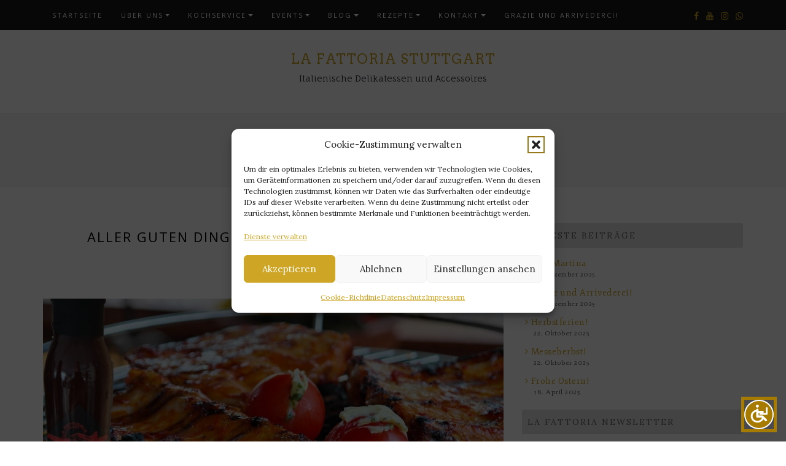

--- FILE ---
content_type: text/html; charset=UTF-8
request_url: https://www.lafattoria-stuttgart.de/category/allgemein/shop/
body_size: 21286
content:
<!DOCTYPE html>
<html dir="ltr" lang="de" prefix="og: https://ogp.me/ns#">
<head>
		<meta charset="UTF-8" />
	<meta http-equiv="X-UA-Compatible" content="IE=edge" />
	<meta name="viewport" content="width=device-width, initial-scale=1" />
	<link rel="profile" href="http://gmpg.org/xfn/11" />

		
		<title>Shop | La Fattoria Stuttgart</title>

		<!-- All in One SEO 4.9.2 - aioseo.com -->
	<meta name="robots" content="noindex, max-image-preview:large" />
	<meta name="google-site-verification" content="rS5FssEKE4b3e_sDnxOyDedP4-WE95QT-HKVKnB1K4A" />
	<meta name="msvalidate.01" content="0F138E16360A03DDE1AA881C4737C0B5" />
	<link rel="canonical" href="https://www.lafattoria-stuttgart.de/category/allgemein/shop/" />
	<meta name="generator" content="All in One SEO (AIOSEO) 4.9.2" />
		<script type="application/ld+json" class="aioseo-schema">
			{"@context":"https:\/\/schema.org","@graph":[{"@type":"BreadcrumbList","@id":"https:\/\/www.lafattoria-stuttgart.de\/category\/allgemein\/shop\/#breadcrumblist","itemListElement":[{"@type":"ListItem","@id":"https:\/\/www.lafattoria-stuttgart.de#listItem","position":1,"name":"Home","item":"https:\/\/www.lafattoria-stuttgart.de","nextItem":{"@type":"ListItem","@id":"https:\/\/www.lafattoria-stuttgart.de\/category\/allgemein\/#listItem","name":"Allgemein"}},{"@type":"ListItem","@id":"https:\/\/www.lafattoria-stuttgart.de\/category\/allgemein\/#listItem","position":2,"name":"Allgemein","item":"https:\/\/www.lafattoria-stuttgart.de\/category\/allgemein\/","nextItem":{"@type":"ListItem","@id":"https:\/\/www.lafattoria-stuttgart.de\/category\/allgemein\/shop\/#listItem","name":"Shop"},"previousItem":{"@type":"ListItem","@id":"https:\/\/www.lafattoria-stuttgart.de#listItem","name":"Home"}},{"@type":"ListItem","@id":"https:\/\/www.lafattoria-stuttgart.de\/category\/allgemein\/shop\/#listItem","position":3,"name":"Shop","previousItem":{"@type":"ListItem","@id":"https:\/\/www.lafattoria-stuttgart.de\/category\/allgemein\/#listItem","name":"Allgemein"}}]},{"@type":"CollectionPage","@id":"https:\/\/www.lafattoria-stuttgart.de\/category\/allgemein\/shop\/#collectionpage","url":"https:\/\/www.lafattoria-stuttgart.de\/category\/allgemein\/shop\/","name":"Shop | La Fattoria Stuttgart","inLanguage":"de-DE","isPartOf":{"@id":"https:\/\/www.lafattoria-stuttgart.de\/#website"},"breadcrumb":{"@id":"https:\/\/www.lafattoria-stuttgart.de\/category\/allgemein\/shop\/#breadcrumblist"}},{"@type":"Organization","@id":"https:\/\/www.lafattoria-stuttgart.de\/#organization","name":"La Fattoria Stuttgart","description":"Italienische Delikatessen und Accessoires","url":"https:\/\/www.lafattoria-stuttgart.de\/","telephone":"+4971174037247","logo":{"@type":"ImageObject","url":"https:\/\/www.lafattoria-stuttgart.de\/wp-content\/uploads\/2020\/05\/Logo_LaFatt_Website-1.jpg","@id":"https:\/\/www.lafattoria-stuttgart.de\/category\/allgemein\/shop\/#organizationLogo","width":992,"height":387},"image":{"@id":"https:\/\/www.lafattoria-stuttgart.de\/category\/allgemein\/shop\/#organizationLogo"},"sameAs":["https:\/\/www.facebook.com\/pestoweltmeister\/","https:\/\/www.instagram.com\/lafatt_s\/?hl=de","https:\/\/www.youtube.com\/watch?v=FRwwS2O-cB0"]},{"@type":"WebSite","@id":"https:\/\/www.lafattoria-stuttgart.de\/#website","url":"https:\/\/www.lafattoria-stuttgart.de\/","name":"La Fattoria Stuttgart","description":"Italienische Delikatessen und Accessoires","inLanguage":"de-DE","publisher":{"@id":"https:\/\/www.lafattoria-stuttgart.de\/#organization"}}]}
		</script>
		<!-- All in One SEO -->

<link rel='dns-prefetch' href='//www.googletagmanager.com' />
<link rel="alternate" type="application/rss+xml" title="La Fattoria Stuttgart &raquo; Feed" href="https://www.lafattoria-stuttgart.de/feed/" />
<link rel="alternate" type="application/rss+xml" title="La Fattoria Stuttgart &raquo; Kommentar-Feed" href="https://www.lafattoria-stuttgart.de/comments/feed/" />
<link rel="alternate" type="application/rss+xml" title="La Fattoria Stuttgart &raquo; Shop Kategorie-Feed" href="https://www.lafattoria-stuttgart.de/category/allgemein/shop/feed/" />
<style id='wp-img-auto-sizes-contain-inline-css' type='text/css'>
img:is([sizes=auto i],[sizes^="auto," i]){contain-intrinsic-size:3000px 1500px}
/*# sourceURL=wp-img-auto-sizes-contain-inline-css */
</style>
<style id='wp-emoji-styles-inline-css' type='text/css'>

	img.wp-smiley, img.emoji {
		display: inline !important;
		border: none !important;
		box-shadow: none !important;
		height: 1em !important;
		width: 1em !important;
		margin: 0 0.07em !important;
		vertical-align: -0.1em !important;
		background: none !important;
		padding: 0 !important;
	}
/*# sourceURL=wp-emoji-styles-inline-css */
</style>
<style id='wp-block-library-inline-css' type='text/css'>
:root{--wp-block-synced-color:#7a00df;--wp-block-synced-color--rgb:122,0,223;--wp-bound-block-color:var(--wp-block-synced-color);--wp-editor-canvas-background:#ddd;--wp-admin-theme-color:#007cba;--wp-admin-theme-color--rgb:0,124,186;--wp-admin-theme-color-darker-10:#006ba1;--wp-admin-theme-color-darker-10--rgb:0,107,160.5;--wp-admin-theme-color-darker-20:#005a87;--wp-admin-theme-color-darker-20--rgb:0,90,135;--wp-admin-border-width-focus:2px}@media (min-resolution:192dpi){:root{--wp-admin-border-width-focus:1.5px}}.wp-element-button{cursor:pointer}:root .has-very-light-gray-background-color{background-color:#eee}:root .has-very-dark-gray-background-color{background-color:#313131}:root .has-very-light-gray-color{color:#eee}:root .has-very-dark-gray-color{color:#313131}:root .has-vivid-green-cyan-to-vivid-cyan-blue-gradient-background{background:linear-gradient(135deg,#00d084,#0693e3)}:root .has-purple-crush-gradient-background{background:linear-gradient(135deg,#34e2e4,#4721fb 50%,#ab1dfe)}:root .has-hazy-dawn-gradient-background{background:linear-gradient(135deg,#faaca8,#dad0ec)}:root .has-subdued-olive-gradient-background{background:linear-gradient(135deg,#fafae1,#67a671)}:root .has-atomic-cream-gradient-background{background:linear-gradient(135deg,#fdd79a,#004a59)}:root .has-nightshade-gradient-background{background:linear-gradient(135deg,#330968,#31cdcf)}:root .has-midnight-gradient-background{background:linear-gradient(135deg,#020381,#2874fc)}:root{--wp--preset--font-size--normal:16px;--wp--preset--font-size--huge:42px}.has-regular-font-size{font-size:1em}.has-larger-font-size{font-size:2.625em}.has-normal-font-size{font-size:var(--wp--preset--font-size--normal)}.has-huge-font-size{font-size:var(--wp--preset--font-size--huge)}.has-text-align-center{text-align:center}.has-text-align-left{text-align:left}.has-text-align-right{text-align:right}.has-fit-text{white-space:nowrap!important}#end-resizable-editor-section{display:none}.aligncenter{clear:both}.items-justified-left{justify-content:flex-start}.items-justified-center{justify-content:center}.items-justified-right{justify-content:flex-end}.items-justified-space-between{justify-content:space-between}.screen-reader-text{border:0;clip-path:inset(50%);height:1px;margin:-1px;overflow:hidden;padding:0;position:absolute;width:1px;word-wrap:normal!important}.screen-reader-text:focus{background-color:#ddd;clip-path:none;color:#444;display:block;font-size:1em;height:auto;left:5px;line-height:normal;padding:15px 23px 14px;text-decoration:none;top:5px;width:auto;z-index:100000}html :where(.has-border-color){border-style:solid}html :where([style*=border-top-color]){border-top-style:solid}html :where([style*=border-right-color]){border-right-style:solid}html :where([style*=border-bottom-color]){border-bottom-style:solid}html :where([style*=border-left-color]){border-left-style:solid}html :where([style*=border-width]){border-style:solid}html :where([style*=border-top-width]){border-top-style:solid}html :where([style*=border-right-width]){border-right-style:solid}html :where([style*=border-bottom-width]){border-bottom-style:solid}html :where([style*=border-left-width]){border-left-style:solid}html :where(img[class*=wp-image-]){height:auto;max-width:100%}:where(figure){margin:0 0 1em}html :where(.is-position-sticky){--wp-admin--admin-bar--position-offset:var(--wp-admin--admin-bar--height,0px)}@media screen and (max-width:600px){html :where(.is-position-sticky){--wp-admin--admin-bar--position-offset:0px}}

/*# sourceURL=wp-block-library-inline-css */
</style><style id='wp-block-paragraph-inline-css' type='text/css'>
.is-small-text{font-size:.875em}.is-regular-text{font-size:1em}.is-large-text{font-size:2.25em}.is-larger-text{font-size:3em}.has-drop-cap:not(:focus):first-letter{float:left;font-size:8.4em;font-style:normal;font-weight:100;line-height:.68;margin:.05em .1em 0 0;text-transform:uppercase}body.rtl .has-drop-cap:not(:focus):first-letter{float:none;margin-left:.1em}p.has-drop-cap.has-background{overflow:hidden}:root :where(p.has-background){padding:1.25em 2.375em}:where(p.has-text-color:not(.has-link-color)) a{color:inherit}p.has-text-align-left[style*="writing-mode:vertical-lr"],p.has-text-align-right[style*="writing-mode:vertical-rl"]{rotate:180deg}
/*# sourceURL=https://www.lafattoria-stuttgart.de/wp-includes/blocks/paragraph/style.min.css */
</style>
<link rel='stylesheet' id='wc-blocks-style-css' href='https://www.lafattoria-stuttgart.de/wp-content/plugins/woocommerce/assets/client/blocks/wc-blocks.css?ver=wc-10.4.3' type='text/css' media='all' />
<style id='global-styles-inline-css' type='text/css'>
:root{--wp--preset--aspect-ratio--square: 1;--wp--preset--aspect-ratio--4-3: 4/3;--wp--preset--aspect-ratio--3-4: 3/4;--wp--preset--aspect-ratio--3-2: 3/2;--wp--preset--aspect-ratio--2-3: 2/3;--wp--preset--aspect-ratio--16-9: 16/9;--wp--preset--aspect-ratio--9-16: 9/16;--wp--preset--color--black: #000000;--wp--preset--color--cyan-bluish-gray: #abb8c3;--wp--preset--color--white: #ffffff;--wp--preset--color--pale-pink: #f78da7;--wp--preset--color--vivid-red: #cf2e2e;--wp--preset--color--luminous-vivid-orange: #ff6900;--wp--preset--color--luminous-vivid-amber: #fcb900;--wp--preset--color--light-green-cyan: #7bdcb5;--wp--preset--color--vivid-green-cyan: #00d084;--wp--preset--color--pale-cyan-blue: #8ed1fc;--wp--preset--color--vivid-cyan-blue: #0693e3;--wp--preset--color--vivid-purple: #9b51e0;--wp--preset--gradient--vivid-cyan-blue-to-vivid-purple: linear-gradient(135deg,rgb(6,147,227) 0%,rgb(155,81,224) 100%);--wp--preset--gradient--light-green-cyan-to-vivid-green-cyan: linear-gradient(135deg,rgb(122,220,180) 0%,rgb(0,208,130) 100%);--wp--preset--gradient--luminous-vivid-amber-to-luminous-vivid-orange: linear-gradient(135deg,rgb(252,185,0) 0%,rgb(255,105,0) 100%);--wp--preset--gradient--luminous-vivid-orange-to-vivid-red: linear-gradient(135deg,rgb(255,105,0) 0%,rgb(207,46,46) 100%);--wp--preset--gradient--very-light-gray-to-cyan-bluish-gray: linear-gradient(135deg,rgb(238,238,238) 0%,rgb(169,184,195) 100%);--wp--preset--gradient--cool-to-warm-spectrum: linear-gradient(135deg,rgb(74,234,220) 0%,rgb(151,120,209) 20%,rgb(207,42,186) 40%,rgb(238,44,130) 60%,rgb(251,105,98) 80%,rgb(254,248,76) 100%);--wp--preset--gradient--blush-light-purple: linear-gradient(135deg,rgb(255,206,236) 0%,rgb(152,150,240) 100%);--wp--preset--gradient--blush-bordeaux: linear-gradient(135deg,rgb(254,205,165) 0%,rgb(254,45,45) 50%,rgb(107,0,62) 100%);--wp--preset--gradient--luminous-dusk: linear-gradient(135deg,rgb(255,203,112) 0%,rgb(199,81,192) 50%,rgb(65,88,208) 100%);--wp--preset--gradient--pale-ocean: linear-gradient(135deg,rgb(255,245,203) 0%,rgb(182,227,212) 50%,rgb(51,167,181) 100%);--wp--preset--gradient--electric-grass: linear-gradient(135deg,rgb(202,248,128) 0%,rgb(113,206,126) 100%);--wp--preset--gradient--midnight: linear-gradient(135deg,rgb(2,3,129) 0%,rgb(40,116,252) 100%);--wp--preset--font-size--small: 13px;--wp--preset--font-size--medium: 20px;--wp--preset--font-size--large: 36px;--wp--preset--font-size--x-large: 42px;--wp--preset--spacing--20: 0.44rem;--wp--preset--spacing--30: 0.67rem;--wp--preset--spacing--40: 1rem;--wp--preset--spacing--50: 1.5rem;--wp--preset--spacing--60: 2.25rem;--wp--preset--spacing--70: 3.38rem;--wp--preset--spacing--80: 5.06rem;--wp--preset--shadow--natural: 6px 6px 9px rgba(0, 0, 0, 0.2);--wp--preset--shadow--deep: 12px 12px 50px rgba(0, 0, 0, 0.4);--wp--preset--shadow--sharp: 6px 6px 0px rgba(0, 0, 0, 0.2);--wp--preset--shadow--outlined: 6px 6px 0px -3px rgb(255, 255, 255), 6px 6px rgb(0, 0, 0);--wp--preset--shadow--crisp: 6px 6px 0px rgb(0, 0, 0);}:where(.is-layout-flex){gap: 0.5em;}:where(.is-layout-grid){gap: 0.5em;}body .is-layout-flex{display: flex;}.is-layout-flex{flex-wrap: wrap;align-items: center;}.is-layout-flex > :is(*, div){margin: 0;}body .is-layout-grid{display: grid;}.is-layout-grid > :is(*, div){margin: 0;}:where(.wp-block-columns.is-layout-flex){gap: 2em;}:where(.wp-block-columns.is-layout-grid){gap: 2em;}:where(.wp-block-post-template.is-layout-flex){gap: 1.25em;}:where(.wp-block-post-template.is-layout-grid){gap: 1.25em;}.has-black-color{color: var(--wp--preset--color--black) !important;}.has-cyan-bluish-gray-color{color: var(--wp--preset--color--cyan-bluish-gray) !important;}.has-white-color{color: var(--wp--preset--color--white) !important;}.has-pale-pink-color{color: var(--wp--preset--color--pale-pink) !important;}.has-vivid-red-color{color: var(--wp--preset--color--vivid-red) !important;}.has-luminous-vivid-orange-color{color: var(--wp--preset--color--luminous-vivid-orange) !important;}.has-luminous-vivid-amber-color{color: var(--wp--preset--color--luminous-vivid-amber) !important;}.has-light-green-cyan-color{color: var(--wp--preset--color--light-green-cyan) !important;}.has-vivid-green-cyan-color{color: var(--wp--preset--color--vivid-green-cyan) !important;}.has-pale-cyan-blue-color{color: var(--wp--preset--color--pale-cyan-blue) !important;}.has-vivid-cyan-blue-color{color: var(--wp--preset--color--vivid-cyan-blue) !important;}.has-vivid-purple-color{color: var(--wp--preset--color--vivid-purple) !important;}.has-black-background-color{background-color: var(--wp--preset--color--black) !important;}.has-cyan-bluish-gray-background-color{background-color: var(--wp--preset--color--cyan-bluish-gray) !important;}.has-white-background-color{background-color: var(--wp--preset--color--white) !important;}.has-pale-pink-background-color{background-color: var(--wp--preset--color--pale-pink) !important;}.has-vivid-red-background-color{background-color: var(--wp--preset--color--vivid-red) !important;}.has-luminous-vivid-orange-background-color{background-color: var(--wp--preset--color--luminous-vivid-orange) !important;}.has-luminous-vivid-amber-background-color{background-color: var(--wp--preset--color--luminous-vivid-amber) !important;}.has-light-green-cyan-background-color{background-color: var(--wp--preset--color--light-green-cyan) !important;}.has-vivid-green-cyan-background-color{background-color: var(--wp--preset--color--vivid-green-cyan) !important;}.has-pale-cyan-blue-background-color{background-color: var(--wp--preset--color--pale-cyan-blue) !important;}.has-vivid-cyan-blue-background-color{background-color: var(--wp--preset--color--vivid-cyan-blue) !important;}.has-vivid-purple-background-color{background-color: var(--wp--preset--color--vivid-purple) !important;}.has-black-border-color{border-color: var(--wp--preset--color--black) !important;}.has-cyan-bluish-gray-border-color{border-color: var(--wp--preset--color--cyan-bluish-gray) !important;}.has-white-border-color{border-color: var(--wp--preset--color--white) !important;}.has-pale-pink-border-color{border-color: var(--wp--preset--color--pale-pink) !important;}.has-vivid-red-border-color{border-color: var(--wp--preset--color--vivid-red) !important;}.has-luminous-vivid-orange-border-color{border-color: var(--wp--preset--color--luminous-vivid-orange) !important;}.has-luminous-vivid-amber-border-color{border-color: var(--wp--preset--color--luminous-vivid-amber) !important;}.has-light-green-cyan-border-color{border-color: var(--wp--preset--color--light-green-cyan) !important;}.has-vivid-green-cyan-border-color{border-color: var(--wp--preset--color--vivid-green-cyan) !important;}.has-pale-cyan-blue-border-color{border-color: var(--wp--preset--color--pale-cyan-blue) !important;}.has-vivid-cyan-blue-border-color{border-color: var(--wp--preset--color--vivid-cyan-blue) !important;}.has-vivid-purple-border-color{border-color: var(--wp--preset--color--vivid-purple) !important;}.has-vivid-cyan-blue-to-vivid-purple-gradient-background{background: var(--wp--preset--gradient--vivid-cyan-blue-to-vivid-purple) !important;}.has-light-green-cyan-to-vivid-green-cyan-gradient-background{background: var(--wp--preset--gradient--light-green-cyan-to-vivid-green-cyan) !important;}.has-luminous-vivid-amber-to-luminous-vivid-orange-gradient-background{background: var(--wp--preset--gradient--luminous-vivid-amber-to-luminous-vivid-orange) !important;}.has-luminous-vivid-orange-to-vivid-red-gradient-background{background: var(--wp--preset--gradient--luminous-vivid-orange-to-vivid-red) !important;}.has-very-light-gray-to-cyan-bluish-gray-gradient-background{background: var(--wp--preset--gradient--very-light-gray-to-cyan-bluish-gray) !important;}.has-cool-to-warm-spectrum-gradient-background{background: var(--wp--preset--gradient--cool-to-warm-spectrum) !important;}.has-blush-light-purple-gradient-background{background: var(--wp--preset--gradient--blush-light-purple) !important;}.has-blush-bordeaux-gradient-background{background: var(--wp--preset--gradient--blush-bordeaux) !important;}.has-luminous-dusk-gradient-background{background: var(--wp--preset--gradient--luminous-dusk) !important;}.has-pale-ocean-gradient-background{background: var(--wp--preset--gradient--pale-ocean) !important;}.has-electric-grass-gradient-background{background: var(--wp--preset--gradient--electric-grass) !important;}.has-midnight-gradient-background{background: var(--wp--preset--gradient--midnight) !important;}.has-small-font-size{font-size: var(--wp--preset--font-size--small) !important;}.has-medium-font-size{font-size: var(--wp--preset--font-size--medium) !important;}.has-large-font-size{font-size: var(--wp--preset--font-size--large) !important;}.has-x-large-font-size{font-size: var(--wp--preset--font-size--x-large) !important;}
/*# sourceURL=global-styles-inline-css */
</style>

<style id='classic-theme-styles-inline-css' type='text/css'>
/*! This file is auto-generated */
.wp-block-button__link{color:#fff;background-color:#32373c;border-radius:9999px;box-shadow:none;text-decoration:none;padding:calc(.667em + 2px) calc(1.333em + 2px);font-size:1.125em}.wp-block-file__button{background:#32373c;color:#fff;text-decoration:none}
/*# sourceURL=/wp-includes/css/classic-themes.min.css */
</style>
<link rel='stylesheet' id='woocommerce-layout-css' href='https://www.lafattoria-stuttgart.de/wp-content/plugins/woocommerce/assets/css/woocommerce-layout.css?ver=10.4.3' type='text/css' media='all' />
<link rel='stylesheet' id='woocommerce-smallscreen-css' href='https://www.lafattoria-stuttgart.de/wp-content/plugins/woocommerce/assets/css/woocommerce-smallscreen.css?ver=10.4.3' type='text/css' media='only screen and (max-width: 768px)' />
<link rel='stylesheet' id='woocommerce-general-css' href='https://www.lafattoria-stuttgart.de/wp-content/plugins/woocommerce/assets/css/woocommerce.css?ver=10.4.3' type='text/css' media='all' />
<style id='woocommerce-inline-inline-css' type='text/css'>
.woocommerce form .form-row .required { visibility: visible; }
/*# sourceURL=woocommerce-inline-inline-css */
</style>
<link rel='stylesheet' id='ui-font-css' href='https://www.lafattoria-stuttgart.de/wp-content/plugins/wp-accessibility/toolbar/fonts/css/a11y-toolbar.css?ver=2.2.6' type='text/css' media='all' />
<link rel='stylesheet' id='wpa-toolbar-css' href='https://www.lafattoria-stuttgart.de/wp-content/plugins/wp-accessibility/toolbar/css/a11y.css?ver=2.2.6' type='text/css' media='all' />
<link rel='stylesheet' id='ui-fontsize.css-css' href='https://www.lafattoria-stuttgart.de/wp-content/plugins/wp-accessibility/toolbar/css/a11y-fontsize.css?ver=2.2.6' type='text/css' media='all' />
<style id='ui-fontsize.css-inline-css' type='text/css'>
html { --wpa-font-size: clamp( 24px, 1.5rem, 36px ); --wpa-h1-size : clamp( 48px, 3rem, 72px ); --wpa-h2-size : clamp( 40px, 2.5rem, 60px ); --wpa-h3-size : clamp( 32px, 2rem, 48px ); --wpa-h4-size : clamp( 28px, 1.75rem, 42px ); --wpa-sub-list-size: 1.1em; --wpa-sub-sub-list-size: 1em; } 
/*# sourceURL=ui-fontsize.css-inline-css */
</style>
<link rel='stylesheet' id='wpa-style-css' href='https://www.lafattoria-stuttgart.de/wp-content/plugins/wp-accessibility/css/wpa-style.css?ver=2.2.6' type='text/css' media='all' />
<style id='wpa-style-inline-css' type='text/css'>

.wpa-visible-ltr#skiplinks a,  .wpa-visible-ltr#skiplinks a:visited {
	background-color: #fff;
	box-shadow: 0 0 2px 2px rgba(0, 0, 0, 0.2);
	color: #333;
	display: block;
	font-weight: 600;
	height: auto;
	line-height: normal;
	padding: 15px 23px 14px;
	position: absolute;
	left: 6px;
	top: var(--admin-bar-top);
	text-decoration: none;
	text-transform: none;
	width: auto;
	z-index: 100000;
}
.wpa-visible-ltr#skiplinks a:active, .wpa-visible-ltr#skiplinks a:hover, .wpa-visible-ltr#skiplinks a:focus {
	background-color: #f1f1f1;
	box-shadow: 0 0 2px 2px rgba(0, 0, 0, 0.6);
	color: #0073aa;
	display: block;
	font-weight: 600;
	height: auto;
	line-height: normal;
	padding: 15px 23px 14px;
	position: absolute;
	left: 6px;
	top: var(--admin-bar-top);
	text-decoration: none;
	text-transform: none;
	width: auto;
	z-index: 100000;
}
	
		:focus { outline: 2px solid #9a7918!important; outline-offset: 2px !important; }
		:root { --admin-bar-top : 7px; }
/*# sourceURL=wpa-style-inline-css */
</style>
<link rel='stylesheet' id='cmplz-general-css' href='https://www.lafattoria-stuttgart.de/wp-content/plugins/complianz-gdpr/assets/css/cookieblocker.min.css?ver=1766395058' type='text/css' media='all' />
<link rel='stylesheet' id='bootstrap-css' href='https://www.lafattoria-stuttgart.de/wp-content/themes/di-blog/assets/css/bootstrap.css?ver=4.0.0' type='text/css' media='all' />
<link rel='stylesheet' id='font-awesome-css' href='https://www.lafattoria-stuttgart.de/wp-content/themes/di-blog/assets/css/font-awesome.css?ver=4.7.0' type='text/css' media='all' />
<link rel='stylesheet' id='di-blog-style-default-css' href='https://www.lafattoria-stuttgart.de/wp-content/themes/di-blog/style.css?ver=2.1' type='text/css' media='all' />
<link rel='stylesheet' id='di-blog-style-core-css' href='https://www.lafattoria-stuttgart.de/wp-content/themes/di-blog/assets/css/style.css?ver=2.1' type='text/css' media='all' />
<style id='di-blog-style-core-inline-css' type='text/css'>

			@media (min-width: 768px) {
				.woocommerce ul.products li.product, .woocommerce-page ul.products li.product {
					width: 22%;
				}
			}
			
/*# sourceURL=di-blog-style-core-inline-css */
</style>
<link rel='stylesheet' id='di-blog-style-woo-css' href='https://www.lafattoria-stuttgart.de/wp-content/themes/di-blog/assets/css/woo.css?ver=2.1' type='text/css' media='all' />
<link rel='stylesheet' id='fancybox-css' href='https://www.lafattoria-stuttgart.de/wp-content/plugins/easy-fancybox/fancybox/1.5.4/jquery.fancybox.min.css?ver=6.9' type='text/css' media='screen' />
<style id='fancybox-inline-css' type='text/css'>
#fancybox-outer{background:#ffffff}#fancybox-content{background:#ffffff;border-color:#ffffff;color:#000000;}#fancybox-title,#fancybox-title-float-main{color:#fff}
/*# sourceURL=fancybox-inline-css */
</style>
<link rel='stylesheet' id='woocommerce-gzd-layout-css' href='https://www.lafattoria-stuttgart.de/wp-content/plugins/woocommerce-germanized/build/static/layout-styles.css?ver=3.20.4' type='text/css' media='all' />
<style id='woocommerce-gzd-layout-inline-css' type='text/css'>
.woocommerce-checkout .shop_table { background-color: #eeeeee; } .product p.deposit-packaging-type { font-size: 1.25em !important; } p.woocommerce-shipping-destination { display: none; }
                .wc-gzd-nutri-score-value-a {
                    background: url(https://www.lafattoria-stuttgart.de/wp-content/plugins/woocommerce-germanized/assets/images/nutri-score-a.svg) no-repeat;
                }
                .wc-gzd-nutri-score-value-b {
                    background: url(https://www.lafattoria-stuttgart.de/wp-content/plugins/woocommerce-germanized/assets/images/nutri-score-b.svg) no-repeat;
                }
                .wc-gzd-nutri-score-value-c {
                    background: url(https://www.lafattoria-stuttgart.de/wp-content/plugins/woocommerce-germanized/assets/images/nutri-score-c.svg) no-repeat;
                }
                .wc-gzd-nutri-score-value-d {
                    background: url(https://www.lafattoria-stuttgart.de/wp-content/plugins/woocommerce-germanized/assets/images/nutri-score-d.svg) no-repeat;
                }
                .wc-gzd-nutri-score-value-e {
                    background: url(https://www.lafattoria-stuttgart.de/wp-content/plugins/woocommerce-germanized/assets/images/nutri-score-e.svg) no-repeat;
                }
            
/*# sourceURL=woocommerce-gzd-layout-inline-css */
</style>
<script type="text/javascript" src="https://www.lafattoria-stuttgart.de/wp-includes/js/jquery/jquery.min.js?ver=3.7.1" id="jquery-core-js"></script>
<script type="text/javascript" src="https://www.lafattoria-stuttgart.de/wp-includes/js/jquery/jquery-migrate.min.js?ver=3.4.1" id="jquery-migrate-js"></script>
<script type="text/javascript" src="https://www.lafattoria-stuttgart.de/wp-content/plugins/woocommerce/assets/js/jquery-blockui/jquery.blockUI.min.js?ver=2.7.0-wc.10.4.3" id="wc-jquery-blockui-js" defer="defer" data-wp-strategy="defer"></script>
<script type="text/javascript" id="wc-add-to-cart-js-extra">
/* <![CDATA[ */
var wc_add_to_cart_params = {"ajax_url":"/wp-admin/admin-ajax.php","wc_ajax_url":"/?wc-ajax=%%endpoint%%","i18n_view_cart":"Warenkorb anzeigen","cart_url":"https://www.lafattoria-stuttgart.de/?page_id=35","is_cart":"","cart_redirect_after_add":"no"};
//# sourceURL=wc-add-to-cart-js-extra
/* ]]> */
</script>
<script type="text/javascript" src="https://www.lafattoria-stuttgart.de/wp-content/plugins/woocommerce/assets/js/frontend/add-to-cart.min.js?ver=10.4.3" id="wc-add-to-cart-js" defer="defer" data-wp-strategy="defer"></script>
<script type="text/javascript" src="https://www.lafattoria-stuttgart.de/wp-content/plugins/woocommerce/assets/js/js-cookie/js.cookie.min.js?ver=2.1.4-wc.10.4.3" id="wc-js-cookie-js" defer="defer" data-wp-strategy="defer"></script>
<script type="text/javascript" id="woocommerce-js-extra">
/* <![CDATA[ */
var woocommerce_params = {"ajax_url":"/wp-admin/admin-ajax.php","wc_ajax_url":"/?wc-ajax=%%endpoint%%","i18n_password_show":"Passwort anzeigen","i18n_password_hide":"Passwort ausblenden"};
//# sourceURL=woocommerce-js-extra
/* ]]> */
</script>
<script type="text/javascript" src="https://www.lafattoria-stuttgart.de/wp-content/plugins/woocommerce/assets/js/frontend/woocommerce.min.js?ver=10.4.3" id="woocommerce-js" defer="defer" data-wp-strategy="defer"></script>
<script type="text/javascript" id="WCPAY_ASSETS-js-extra">
/* <![CDATA[ */
var wcpayAssets = {"url":"https://www.lafattoria-stuttgart.de/wp-content/plugins/woocommerce-payments/dist/"};
//# sourceURL=WCPAY_ASSETS-js-extra
/* ]]> */
</script>

<!-- Google Tag (gtac.js) durch Site-Kit hinzugefügt -->
<!-- Von Site Kit hinzugefügtes Google-Analytics-Snippet -->
<script type="text/javascript" src="https://www.googletagmanager.com/gtag/js?id=GT-WBKS579" id="google_gtagjs-js" async></script>
<script type="text/javascript" id="google_gtagjs-js-after">
/* <![CDATA[ */
window.dataLayer = window.dataLayer || [];function gtag(){dataLayer.push(arguments);}
gtag("set","linker",{"domains":["www.lafattoria-stuttgart.de"]});
gtag("js", new Date());
gtag("set", "developer_id.dZTNiMT", true);
gtag("config", "GT-WBKS579");
//# sourceURL=google_gtagjs-js-after
/* ]]> */
</script>
<link rel="https://api.w.org/" href="https://www.lafattoria-stuttgart.de/wp-json/" /><link rel="alternate" title="JSON" type="application/json" href="https://www.lafattoria-stuttgart.de/wp-json/wp/v2/categories/120" /><link rel="EditURI" type="application/rsd+xml" title="RSD" href="https://www.lafattoria-stuttgart.de/xmlrpc.php?rsd" />
<meta name="generator" content="WordPress 6.9" />
<meta name="generator" content="WooCommerce 10.4.3" />
<meta name="generator" content="Site Kit by Google 1.168.0" />			<style>.cmplz-hidden {
					display: none !important;
				}</style><!-- Analytics by WP Statistics - https://wp-statistics.com -->
	<noscript><style>.woocommerce-product-gallery{ opacity: 1 !important; }</style></noscript>
	<link rel="icon" href="https://www.lafattoria-stuttgart.de/wp-content/uploads/2018/10/Pestologo_Newsletter-90x90.jpg" sizes="32x32" />
<link rel="icon" href="https://www.lafattoria-stuttgart.de/wp-content/uploads/2018/10/Pestologo_Newsletter.jpg" sizes="192x192" />
<link rel="apple-touch-icon" href="https://www.lafattoria-stuttgart.de/wp-content/uploads/2018/10/Pestologo_Newsletter.jpg" />
<meta name="msapplication-TileImage" content="https://www.lafattoria-stuttgart.de/wp-content/uploads/2018/10/Pestologo_Newsletter.jpg" />
<style id="kirki-inline-styles">.mainlogoinr h3.site-name-pr{font-family:Arvo;font-size:22px;font-weight:400;letter-spacing:1px;line-height:1.1;text-align:center;text-transform:uppercase;}.mainlogoinr p.site-description-pr{font-family:Fauna One;font-size:14px;font-weight:400;letter-spacing:0px;line-height:1.7;text-align:center;text-transform:inherit;}body{font-family:Lora;font-weight:400;}.maincontainer .post-contents .post-title h1, .maincontainer .post-contents .post-title h2{font-family:Open Sans;font-size:22px;font-weight:400;letter-spacing:2px;line-height:1.1;text-align:center;text-transform:uppercase;}body h1:not(.elementor-element h1), .h1:not(.elementor-element h1){font-family:Open Sans;font-size:22px;font-weight:400;letter-spacing:1px;line-height:1.1;text-transform:inherit;}body h2:not(.elementor-element h2), .h2:not(.elementor-element h2){font-family:Open Sans;font-size:22px;font-weight:400;letter-spacing:1px;line-height:1.1;text-transform:inherit;}body h3:not(.elementor-element h3), .h3:not(.elementor-element h3){font-family:Arvo;font-size:22px;font-weight:400;line-height:1.1;text-transform:inherit;}body h4:not(.elementor-element h4), .h4:not(.elementor-element h4){font-family:Arvo;font-size:20px;font-weight:400;line-height:1.1;text-transform:inherit;}body h5:not(.elementor-element h5), .h5:not(.elementor-element h5){font-family:Arvo;font-size:20px;font-weight:400;line-height:1.1;text-transform:inherit;}body h6:not(.elementor-element h6), .h6:not(.elementor-element h6){font-family:Arvo;font-size:20px;font-weight:400;line-height:1.1;text-transform:inherit;}body .maincontainer p:not(.elementor-element p), .footer-widgets p{font-family:Fauna One;font-size:14px;font-weight:400;letter-spacing:0px;line-height:1.7;text-transform:inherit;}.navbarprimary ul li a{font-family:Open Sans;font-size:11px;font-weight:400;letter-spacing:2px;text-transform:uppercase;}.maincontainer .entry-content ul li:not(.elementor-element ul li), .maincontainer .entry-content ol li:not(.elementor-element ol li){font-family:Fjord One;font-size:15px;font-weight:400;letter-spacing:0.3px;line-height:1.7;text-transform:inherit;}.sidebar-widgets .widget_sidebar_main.widget_recent_entries ul li, .sidebar-widgets .widget_sidebar_main.widget_archive ul li, .sidebar-widgets .widget_sidebar_main.widget_recent_comments ul li, .sidebar-widgets .widget_sidebar_main.widget_meta ul li, .sidebar-widgets .widget_sidebar_main.widget_nav_menu ul li, .sidebar-widgets .widget_sidebar_main.widget_categories ul li, .sidebar-widgets .widget_sidebar_main.di_blog_widget_recent_posts_thumb p{font-family:Fjord One;font-size:14px;font-weight:400;letter-spacing:0.5px;line-height:1.5;text-transform:inherit;}.footer-widgets .widgets_footer.widget_recent_entries ul li, .footer-widgets .widgets_footer.widget_archive ul li, .footer-widgets .widgets_footer.widget_recent_comments ul li, .footer-widgets .widgets_footer.widget_meta ul li, .footer-widgets .widgets_footer.widget_nav_menu ul li, .footer-widgets .widgets_footer.widget_categories ul li{font-family:Fjord One;font-size:14px;font-weight:400;letter-spacing:0.5px;line-height:1.5;text-transform:inherit;}body a{color:#cea525;}.maincontainer .post-contents .entry-content blockquote{border-left:5px solid #cea525;}.woocommerce .widget_sidebar_main.widget_price_filter .ui-slider .ui-slider-range, .woocommerce .widgets_footer.widget_price_filter .ui-slider .ui-slider-range{background-color:#cea525;}.woocommerce .star-rating{color:#cea525;}body a:hover, body a:focus{color:#9a7918;}.woocommerce .widget_sidebar_main.widget_price_filter .ui-slider .ui-slider-handle, .woocommerce .widgets_footer.widget_price_filter .ui-slider .ui-slider-handle{background-color:#9a7918;}.woocommerce a:hover .star-rating span{color:#9a7918;}.woocommerce span.onsale{color:#dd3333;background-color:#cea525;}.woocommerce ul.products li.product .price, .woocommerce div.product p.price, .woocommerce div.product span.price, .woocommerce .widget_sidebar_main .woocommerce-Price-amount.amount, .woocommerce .widgets_footer .woocommerce-Price-amount.amount{color:#cea525;}.footer-widgets .widgets_footer .widgets_footer_title{font-family:Arvo;font-size:14px;font-weight:400;letter-spacing:2px;line-height:1.1;text-transform:uppercase;}.footer-copyright{font-family:Fauna One;font-size:14px;font-weight:400;letter-spacing:0px;line-height:1.7;text-transform:inherit;}/* latin */
@font-face {
  font-family: 'Arvo';
  font-style: normal;
  font-weight: 400;
  font-display: swap;
  src: url(https://www.lafattoria-stuttgart.de/wp-content/fonts/arvo/font) format('woff');
  unicode-range: U+0000-00FF, U+0131, U+0152-0153, U+02BB-02BC, U+02C6, U+02DA, U+02DC, U+0304, U+0308, U+0329, U+2000-206F, U+20AC, U+2122, U+2191, U+2193, U+2212, U+2215, U+FEFF, U+FFFD;
}/* latin-ext */
@font-face {
  font-family: 'Fauna One';
  font-style: normal;
  font-weight: 400;
  font-display: swap;
  src: url(https://www.lafattoria-stuttgart.de/wp-content/fonts/fauna-one/font) format('woff');
  unicode-range: U+0100-02BA, U+02BD-02C5, U+02C7-02CC, U+02CE-02D7, U+02DD-02FF, U+0304, U+0308, U+0329, U+1D00-1DBF, U+1E00-1E9F, U+1EF2-1EFF, U+2020, U+20A0-20AB, U+20AD-20C0, U+2113, U+2C60-2C7F, U+A720-A7FF;
}
/* latin */
@font-face {
  font-family: 'Fauna One';
  font-style: normal;
  font-weight: 400;
  font-display: swap;
  src: url(https://www.lafattoria-stuttgart.de/wp-content/fonts/fauna-one/font) format('woff');
  unicode-range: U+0000-00FF, U+0131, U+0152-0153, U+02BB-02BC, U+02C6, U+02DA, U+02DC, U+0304, U+0308, U+0329, U+2000-206F, U+20AC, U+2122, U+2191, U+2193, U+2212, U+2215, U+FEFF, U+FFFD;
}/* cyrillic-ext */
@font-face {
  font-family: 'Lora';
  font-style: normal;
  font-weight: 400;
  font-display: swap;
  src: url(https://www.lafattoria-stuttgart.de/wp-content/fonts/lora/font) format('woff');
  unicode-range: U+0460-052F, U+1C80-1C8A, U+20B4, U+2DE0-2DFF, U+A640-A69F, U+FE2E-FE2F;
}
/* cyrillic */
@font-face {
  font-family: 'Lora';
  font-style: normal;
  font-weight: 400;
  font-display: swap;
  src: url(https://www.lafattoria-stuttgart.de/wp-content/fonts/lora/font) format('woff');
  unicode-range: U+0301, U+0400-045F, U+0490-0491, U+04B0-04B1, U+2116;
}
/* math */
@font-face {
  font-family: 'Lora';
  font-style: normal;
  font-weight: 400;
  font-display: swap;
  src: url(https://www.lafattoria-stuttgart.de/wp-content/fonts/lora/font) format('woff');
  unicode-range: U+0302-0303, U+0305, U+0307-0308, U+0310, U+0312, U+0315, U+031A, U+0326-0327, U+032C, U+032F-0330, U+0332-0333, U+0338, U+033A, U+0346, U+034D, U+0391-03A1, U+03A3-03A9, U+03B1-03C9, U+03D1, U+03D5-03D6, U+03F0-03F1, U+03F4-03F5, U+2016-2017, U+2034-2038, U+203C, U+2040, U+2043, U+2047, U+2050, U+2057, U+205F, U+2070-2071, U+2074-208E, U+2090-209C, U+20D0-20DC, U+20E1, U+20E5-20EF, U+2100-2112, U+2114-2115, U+2117-2121, U+2123-214F, U+2190, U+2192, U+2194-21AE, U+21B0-21E5, U+21F1-21F2, U+21F4-2211, U+2213-2214, U+2216-22FF, U+2308-230B, U+2310, U+2319, U+231C-2321, U+2336-237A, U+237C, U+2395, U+239B-23B7, U+23D0, U+23DC-23E1, U+2474-2475, U+25AF, U+25B3, U+25B7, U+25BD, U+25C1, U+25CA, U+25CC, U+25FB, U+266D-266F, U+27C0-27FF, U+2900-2AFF, U+2B0E-2B11, U+2B30-2B4C, U+2BFE, U+3030, U+FF5B, U+FF5D, U+1D400-1D7FF, U+1EE00-1EEFF;
}
/* symbols */
@font-face {
  font-family: 'Lora';
  font-style: normal;
  font-weight: 400;
  font-display: swap;
  src: url(https://www.lafattoria-stuttgart.de/wp-content/fonts/lora/font) format('woff');
  unicode-range: U+0001-000C, U+000E-001F, U+007F-009F, U+20DD-20E0, U+20E2-20E4, U+2150-218F, U+2190, U+2192, U+2194-2199, U+21AF, U+21E6-21F0, U+21F3, U+2218-2219, U+2299, U+22C4-22C6, U+2300-243F, U+2440-244A, U+2460-24FF, U+25A0-27BF, U+2800-28FF, U+2921-2922, U+2981, U+29BF, U+29EB, U+2B00-2BFF, U+4DC0-4DFF, U+FFF9-FFFB, U+10140-1018E, U+10190-1019C, U+101A0, U+101D0-101FD, U+102E0-102FB, U+10E60-10E7E, U+1D2C0-1D2D3, U+1D2E0-1D37F, U+1F000-1F0FF, U+1F100-1F1AD, U+1F1E6-1F1FF, U+1F30D-1F30F, U+1F315, U+1F31C, U+1F31E, U+1F320-1F32C, U+1F336, U+1F378, U+1F37D, U+1F382, U+1F393-1F39F, U+1F3A7-1F3A8, U+1F3AC-1F3AF, U+1F3C2, U+1F3C4-1F3C6, U+1F3CA-1F3CE, U+1F3D4-1F3E0, U+1F3ED, U+1F3F1-1F3F3, U+1F3F5-1F3F7, U+1F408, U+1F415, U+1F41F, U+1F426, U+1F43F, U+1F441-1F442, U+1F444, U+1F446-1F449, U+1F44C-1F44E, U+1F453, U+1F46A, U+1F47D, U+1F4A3, U+1F4B0, U+1F4B3, U+1F4B9, U+1F4BB, U+1F4BF, U+1F4C8-1F4CB, U+1F4D6, U+1F4DA, U+1F4DF, U+1F4E3-1F4E6, U+1F4EA-1F4ED, U+1F4F7, U+1F4F9-1F4FB, U+1F4FD-1F4FE, U+1F503, U+1F507-1F50B, U+1F50D, U+1F512-1F513, U+1F53E-1F54A, U+1F54F-1F5FA, U+1F610, U+1F650-1F67F, U+1F687, U+1F68D, U+1F691, U+1F694, U+1F698, U+1F6AD, U+1F6B2, U+1F6B9-1F6BA, U+1F6BC, U+1F6C6-1F6CF, U+1F6D3-1F6D7, U+1F6E0-1F6EA, U+1F6F0-1F6F3, U+1F6F7-1F6FC, U+1F700-1F7FF, U+1F800-1F80B, U+1F810-1F847, U+1F850-1F859, U+1F860-1F887, U+1F890-1F8AD, U+1F8B0-1F8BB, U+1F8C0-1F8C1, U+1F900-1F90B, U+1F93B, U+1F946, U+1F984, U+1F996, U+1F9E9, U+1FA00-1FA6F, U+1FA70-1FA7C, U+1FA80-1FA89, U+1FA8F-1FAC6, U+1FACE-1FADC, U+1FADF-1FAE9, U+1FAF0-1FAF8, U+1FB00-1FBFF;
}
/* vietnamese */
@font-face {
  font-family: 'Lora';
  font-style: normal;
  font-weight: 400;
  font-display: swap;
  src: url(https://www.lafattoria-stuttgart.de/wp-content/fonts/lora/font) format('woff');
  unicode-range: U+0102-0103, U+0110-0111, U+0128-0129, U+0168-0169, U+01A0-01A1, U+01AF-01B0, U+0300-0301, U+0303-0304, U+0308-0309, U+0323, U+0329, U+1EA0-1EF9, U+20AB;
}
/* latin-ext */
@font-face {
  font-family: 'Lora';
  font-style: normal;
  font-weight: 400;
  font-display: swap;
  src: url(https://www.lafattoria-stuttgart.de/wp-content/fonts/lora/font) format('woff');
  unicode-range: U+0100-02BA, U+02BD-02C5, U+02C7-02CC, U+02CE-02D7, U+02DD-02FF, U+0304, U+0308, U+0329, U+1D00-1DBF, U+1E00-1E9F, U+1EF2-1EFF, U+2020, U+20A0-20AB, U+20AD-20C0, U+2113, U+2C60-2C7F, U+A720-A7FF;
}
/* latin */
@font-face {
  font-family: 'Lora';
  font-style: normal;
  font-weight: 400;
  font-display: swap;
  src: url(https://www.lafattoria-stuttgart.de/wp-content/fonts/lora/font) format('woff');
  unicode-range: U+0000-00FF, U+0131, U+0152-0153, U+02BB-02BC, U+02C6, U+02DA, U+02DC, U+0304, U+0308, U+0329, U+2000-206F, U+20AC, U+2122, U+2191, U+2193, U+2212, U+2215, U+FEFF, U+FFFD;
}/* cyrillic-ext */
@font-face {
  font-family: 'Open Sans';
  font-style: normal;
  font-weight: 400;
  font-stretch: normal;
  font-display: swap;
  src: url(https://www.lafattoria-stuttgart.de/wp-content/fonts/open-sans/font) format('woff');
  unicode-range: U+0460-052F, U+1C80-1C8A, U+20B4, U+2DE0-2DFF, U+A640-A69F, U+FE2E-FE2F;
}
/* cyrillic */
@font-face {
  font-family: 'Open Sans';
  font-style: normal;
  font-weight: 400;
  font-stretch: normal;
  font-display: swap;
  src: url(https://www.lafattoria-stuttgart.de/wp-content/fonts/open-sans/font) format('woff');
  unicode-range: U+0301, U+0400-045F, U+0490-0491, U+04B0-04B1, U+2116;
}
/* greek-ext */
@font-face {
  font-family: 'Open Sans';
  font-style: normal;
  font-weight: 400;
  font-stretch: normal;
  font-display: swap;
  src: url(https://www.lafattoria-stuttgart.de/wp-content/fonts/open-sans/font) format('woff');
  unicode-range: U+1F00-1FFF;
}
/* greek */
@font-face {
  font-family: 'Open Sans';
  font-style: normal;
  font-weight: 400;
  font-stretch: normal;
  font-display: swap;
  src: url(https://www.lafattoria-stuttgart.de/wp-content/fonts/open-sans/font) format('woff');
  unicode-range: U+0370-0377, U+037A-037F, U+0384-038A, U+038C, U+038E-03A1, U+03A3-03FF;
}
/* hebrew */
@font-face {
  font-family: 'Open Sans';
  font-style: normal;
  font-weight: 400;
  font-stretch: normal;
  font-display: swap;
  src: url(https://www.lafattoria-stuttgart.de/wp-content/fonts/open-sans/font) format('woff');
  unicode-range: U+0307-0308, U+0590-05FF, U+200C-2010, U+20AA, U+25CC, U+FB1D-FB4F;
}
/* math */
@font-face {
  font-family: 'Open Sans';
  font-style: normal;
  font-weight: 400;
  font-stretch: normal;
  font-display: swap;
  src: url(https://www.lafattoria-stuttgart.de/wp-content/fonts/open-sans/font) format('woff');
  unicode-range: U+0302-0303, U+0305, U+0307-0308, U+0310, U+0312, U+0315, U+031A, U+0326-0327, U+032C, U+032F-0330, U+0332-0333, U+0338, U+033A, U+0346, U+034D, U+0391-03A1, U+03A3-03A9, U+03B1-03C9, U+03D1, U+03D5-03D6, U+03F0-03F1, U+03F4-03F5, U+2016-2017, U+2034-2038, U+203C, U+2040, U+2043, U+2047, U+2050, U+2057, U+205F, U+2070-2071, U+2074-208E, U+2090-209C, U+20D0-20DC, U+20E1, U+20E5-20EF, U+2100-2112, U+2114-2115, U+2117-2121, U+2123-214F, U+2190, U+2192, U+2194-21AE, U+21B0-21E5, U+21F1-21F2, U+21F4-2211, U+2213-2214, U+2216-22FF, U+2308-230B, U+2310, U+2319, U+231C-2321, U+2336-237A, U+237C, U+2395, U+239B-23B7, U+23D0, U+23DC-23E1, U+2474-2475, U+25AF, U+25B3, U+25B7, U+25BD, U+25C1, U+25CA, U+25CC, U+25FB, U+266D-266F, U+27C0-27FF, U+2900-2AFF, U+2B0E-2B11, U+2B30-2B4C, U+2BFE, U+3030, U+FF5B, U+FF5D, U+1D400-1D7FF, U+1EE00-1EEFF;
}
/* symbols */
@font-face {
  font-family: 'Open Sans';
  font-style: normal;
  font-weight: 400;
  font-stretch: normal;
  font-display: swap;
  src: url(https://www.lafattoria-stuttgart.de/wp-content/fonts/open-sans/font) format('woff');
  unicode-range: U+0001-000C, U+000E-001F, U+007F-009F, U+20DD-20E0, U+20E2-20E4, U+2150-218F, U+2190, U+2192, U+2194-2199, U+21AF, U+21E6-21F0, U+21F3, U+2218-2219, U+2299, U+22C4-22C6, U+2300-243F, U+2440-244A, U+2460-24FF, U+25A0-27BF, U+2800-28FF, U+2921-2922, U+2981, U+29BF, U+29EB, U+2B00-2BFF, U+4DC0-4DFF, U+FFF9-FFFB, U+10140-1018E, U+10190-1019C, U+101A0, U+101D0-101FD, U+102E0-102FB, U+10E60-10E7E, U+1D2C0-1D2D3, U+1D2E0-1D37F, U+1F000-1F0FF, U+1F100-1F1AD, U+1F1E6-1F1FF, U+1F30D-1F30F, U+1F315, U+1F31C, U+1F31E, U+1F320-1F32C, U+1F336, U+1F378, U+1F37D, U+1F382, U+1F393-1F39F, U+1F3A7-1F3A8, U+1F3AC-1F3AF, U+1F3C2, U+1F3C4-1F3C6, U+1F3CA-1F3CE, U+1F3D4-1F3E0, U+1F3ED, U+1F3F1-1F3F3, U+1F3F5-1F3F7, U+1F408, U+1F415, U+1F41F, U+1F426, U+1F43F, U+1F441-1F442, U+1F444, U+1F446-1F449, U+1F44C-1F44E, U+1F453, U+1F46A, U+1F47D, U+1F4A3, U+1F4B0, U+1F4B3, U+1F4B9, U+1F4BB, U+1F4BF, U+1F4C8-1F4CB, U+1F4D6, U+1F4DA, U+1F4DF, U+1F4E3-1F4E6, U+1F4EA-1F4ED, U+1F4F7, U+1F4F9-1F4FB, U+1F4FD-1F4FE, U+1F503, U+1F507-1F50B, U+1F50D, U+1F512-1F513, U+1F53E-1F54A, U+1F54F-1F5FA, U+1F610, U+1F650-1F67F, U+1F687, U+1F68D, U+1F691, U+1F694, U+1F698, U+1F6AD, U+1F6B2, U+1F6B9-1F6BA, U+1F6BC, U+1F6C6-1F6CF, U+1F6D3-1F6D7, U+1F6E0-1F6EA, U+1F6F0-1F6F3, U+1F6F7-1F6FC, U+1F700-1F7FF, U+1F800-1F80B, U+1F810-1F847, U+1F850-1F859, U+1F860-1F887, U+1F890-1F8AD, U+1F8B0-1F8BB, U+1F8C0-1F8C1, U+1F900-1F90B, U+1F93B, U+1F946, U+1F984, U+1F996, U+1F9E9, U+1FA00-1FA6F, U+1FA70-1FA7C, U+1FA80-1FA89, U+1FA8F-1FAC6, U+1FACE-1FADC, U+1FADF-1FAE9, U+1FAF0-1FAF8, U+1FB00-1FBFF;
}
/* vietnamese */
@font-face {
  font-family: 'Open Sans';
  font-style: normal;
  font-weight: 400;
  font-stretch: normal;
  font-display: swap;
  src: url(https://www.lafattoria-stuttgart.de/wp-content/fonts/open-sans/font) format('woff');
  unicode-range: U+0102-0103, U+0110-0111, U+0128-0129, U+0168-0169, U+01A0-01A1, U+01AF-01B0, U+0300-0301, U+0303-0304, U+0308-0309, U+0323, U+0329, U+1EA0-1EF9, U+20AB;
}
/* latin-ext */
@font-face {
  font-family: 'Open Sans';
  font-style: normal;
  font-weight: 400;
  font-stretch: normal;
  font-display: swap;
  src: url(https://www.lafattoria-stuttgart.de/wp-content/fonts/open-sans/font) format('woff');
  unicode-range: U+0100-02BA, U+02BD-02C5, U+02C7-02CC, U+02CE-02D7, U+02DD-02FF, U+0304, U+0308, U+0329, U+1D00-1DBF, U+1E00-1E9F, U+1EF2-1EFF, U+2020, U+20A0-20AB, U+20AD-20C0, U+2113, U+2C60-2C7F, U+A720-A7FF;
}
/* latin */
@font-face {
  font-family: 'Open Sans';
  font-style: normal;
  font-weight: 400;
  font-stretch: normal;
  font-display: swap;
  src: url(https://www.lafattoria-stuttgart.de/wp-content/fonts/open-sans/font) format('woff');
  unicode-range: U+0000-00FF, U+0131, U+0152-0153, U+02BB-02BC, U+02C6, U+02DA, U+02DC, U+0304, U+0308, U+0329, U+2000-206F, U+20AC, U+2122, U+2191, U+2193, U+2212, U+2215, U+FEFF, U+FFFD;
}/* latin */
@font-face {
  font-family: 'Fjord One';
  font-style: normal;
  font-weight: 400;
  font-display: swap;
  src: url(https://www.lafattoria-stuttgart.de/wp-content/fonts/fjord-one/font) format('woff');
  unicode-range: U+0000-00FF, U+0131, U+0152-0153, U+02BB-02BC, U+02C6, U+02DA, U+02DC, U+0304, U+0308, U+0329, U+2000-206F, U+20AC, U+2122, U+2191, U+2193, U+2212, U+2215, U+FEFF, U+FFFD;
}/* devanagari */
@font-face {
  font-family: 'Rajdhani';
  font-style: normal;
  font-weight: 500;
  font-display: swap;
  src: url(https://www.lafattoria-stuttgart.de/wp-content/fonts/rajdhani/font) format('woff');
  unicode-range: U+0900-097F, U+1CD0-1CF9, U+200C-200D, U+20A8, U+20B9, U+20F0, U+25CC, U+A830-A839, U+A8E0-A8FF, U+11B00-11B09;
}
/* latin-ext */
@font-face {
  font-family: 'Rajdhani';
  font-style: normal;
  font-weight: 500;
  font-display: swap;
  src: url(https://www.lafattoria-stuttgart.de/wp-content/fonts/rajdhani/font) format('woff');
  unicode-range: U+0100-02BA, U+02BD-02C5, U+02C7-02CC, U+02CE-02D7, U+02DD-02FF, U+0304, U+0308, U+0329, U+1D00-1DBF, U+1E00-1E9F, U+1EF2-1EFF, U+2020, U+20A0-20AB, U+20AD-20C0, U+2113, U+2C60-2C7F, U+A720-A7FF;
}
/* latin */
@font-face {
  font-family: 'Rajdhani';
  font-style: normal;
  font-weight: 500;
  font-display: swap;
  src: url(https://www.lafattoria-stuttgart.de/wp-content/fonts/rajdhani/font) format('woff');
  unicode-range: U+0000-00FF, U+0131, U+0152-0153, U+02BB-02BC, U+02C6, U+02DA, U+02DC, U+0304, U+0308, U+0329, U+2000-206F, U+20AC, U+2122, U+2191, U+2193, U+2212, U+2215, U+FEFF, U+FFFD;
}/* latin */
@font-face {
  font-family: 'Arvo';
  font-style: normal;
  font-weight: 400;
  font-display: swap;
  src: url(https://www.lafattoria-stuttgart.de/wp-content/fonts/arvo/font) format('woff');
  unicode-range: U+0000-00FF, U+0131, U+0152-0153, U+02BB-02BC, U+02C6, U+02DA, U+02DC, U+0304, U+0308, U+0329, U+2000-206F, U+20AC, U+2122, U+2191, U+2193, U+2212, U+2215, U+FEFF, U+FFFD;
}/* latin-ext */
@font-face {
  font-family: 'Fauna One';
  font-style: normal;
  font-weight: 400;
  font-display: swap;
  src: url(https://www.lafattoria-stuttgart.de/wp-content/fonts/fauna-one/font) format('woff');
  unicode-range: U+0100-02BA, U+02BD-02C5, U+02C7-02CC, U+02CE-02D7, U+02DD-02FF, U+0304, U+0308, U+0329, U+1D00-1DBF, U+1E00-1E9F, U+1EF2-1EFF, U+2020, U+20A0-20AB, U+20AD-20C0, U+2113, U+2C60-2C7F, U+A720-A7FF;
}
/* latin */
@font-face {
  font-family: 'Fauna One';
  font-style: normal;
  font-weight: 400;
  font-display: swap;
  src: url(https://www.lafattoria-stuttgart.de/wp-content/fonts/fauna-one/font) format('woff');
  unicode-range: U+0000-00FF, U+0131, U+0152-0153, U+02BB-02BC, U+02C6, U+02DA, U+02DC, U+0304, U+0308, U+0329, U+2000-206F, U+20AC, U+2122, U+2191, U+2193, U+2212, U+2215, U+FEFF, U+FFFD;
}/* cyrillic-ext */
@font-face {
  font-family: 'Lora';
  font-style: normal;
  font-weight: 400;
  font-display: swap;
  src: url(https://www.lafattoria-stuttgart.de/wp-content/fonts/lora/font) format('woff');
  unicode-range: U+0460-052F, U+1C80-1C8A, U+20B4, U+2DE0-2DFF, U+A640-A69F, U+FE2E-FE2F;
}
/* cyrillic */
@font-face {
  font-family: 'Lora';
  font-style: normal;
  font-weight: 400;
  font-display: swap;
  src: url(https://www.lafattoria-stuttgart.de/wp-content/fonts/lora/font) format('woff');
  unicode-range: U+0301, U+0400-045F, U+0490-0491, U+04B0-04B1, U+2116;
}
/* math */
@font-face {
  font-family: 'Lora';
  font-style: normal;
  font-weight: 400;
  font-display: swap;
  src: url(https://www.lafattoria-stuttgart.de/wp-content/fonts/lora/font) format('woff');
  unicode-range: U+0302-0303, U+0305, U+0307-0308, U+0310, U+0312, U+0315, U+031A, U+0326-0327, U+032C, U+032F-0330, U+0332-0333, U+0338, U+033A, U+0346, U+034D, U+0391-03A1, U+03A3-03A9, U+03B1-03C9, U+03D1, U+03D5-03D6, U+03F0-03F1, U+03F4-03F5, U+2016-2017, U+2034-2038, U+203C, U+2040, U+2043, U+2047, U+2050, U+2057, U+205F, U+2070-2071, U+2074-208E, U+2090-209C, U+20D0-20DC, U+20E1, U+20E5-20EF, U+2100-2112, U+2114-2115, U+2117-2121, U+2123-214F, U+2190, U+2192, U+2194-21AE, U+21B0-21E5, U+21F1-21F2, U+21F4-2211, U+2213-2214, U+2216-22FF, U+2308-230B, U+2310, U+2319, U+231C-2321, U+2336-237A, U+237C, U+2395, U+239B-23B7, U+23D0, U+23DC-23E1, U+2474-2475, U+25AF, U+25B3, U+25B7, U+25BD, U+25C1, U+25CA, U+25CC, U+25FB, U+266D-266F, U+27C0-27FF, U+2900-2AFF, U+2B0E-2B11, U+2B30-2B4C, U+2BFE, U+3030, U+FF5B, U+FF5D, U+1D400-1D7FF, U+1EE00-1EEFF;
}
/* symbols */
@font-face {
  font-family: 'Lora';
  font-style: normal;
  font-weight: 400;
  font-display: swap;
  src: url(https://www.lafattoria-stuttgart.de/wp-content/fonts/lora/font) format('woff');
  unicode-range: U+0001-000C, U+000E-001F, U+007F-009F, U+20DD-20E0, U+20E2-20E4, U+2150-218F, U+2190, U+2192, U+2194-2199, U+21AF, U+21E6-21F0, U+21F3, U+2218-2219, U+2299, U+22C4-22C6, U+2300-243F, U+2440-244A, U+2460-24FF, U+25A0-27BF, U+2800-28FF, U+2921-2922, U+2981, U+29BF, U+29EB, U+2B00-2BFF, U+4DC0-4DFF, U+FFF9-FFFB, U+10140-1018E, U+10190-1019C, U+101A0, U+101D0-101FD, U+102E0-102FB, U+10E60-10E7E, U+1D2C0-1D2D3, U+1D2E0-1D37F, U+1F000-1F0FF, U+1F100-1F1AD, U+1F1E6-1F1FF, U+1F30D-1F30F, U+1F315, U+1F31C, U+1F31E, U+1F320-1F32C, U+1F336, U+1F378, U+1F37D, U+1F382, U+1F393-1F39F, U+1F3A7-1F3A8, U+1F3AC-1F3AF, U+1F3C2, U+1F3C4-1F3C6, U+1F3CA-1F3CE, U+1F3D4-1F3E0, U+1F3ED, U+1F3F1-1F3F3, U+1F3F5-1F3F7, U+1F408, U+1F415, U+1F41F, U+1F426, U+1F43F, U+1F441-1F442, U+1F444, U+1F446-1F449, U+1F44C-1F44E, U+1F453, U+1F46A, U+1F47D, U+1F4A3, U+1F4B0, U+1F4B3, U+1F4B9, U+1F4BB, U+1F4BF, U+1F4C8-1F4CB, U+1F4D6, U+1F4DA, U+1F4DF, U+1F4E3-1F4E6, U+1F4EA-1F4ED, U+1F4F7, U+1F4F9-1F4FB, U+1F4FD-1F4FE, U+1F503, U+1F507-1F50B, U+1F50D, U+1F512-1F513, U+1F53E-1F54A, U+1F54F-1F5FA, U+1F610, U+1F650-1F67F, U+1F687, U+1F68D, U+1F691, U+1F694, U+1F698, U+1F6AD, U+1F6B2, U+1F6B9-1F6BA, U+1F6BC, U+1F6C6-1F6CF, U+1F6D3-1F6D7, U+1F6E0-1F6EA, U+1F6F0-1F6F3, U+1F6F7-1F6FC, U+1F700-1F7FF, U+1F800-1F80B, U+1F810-1F847, U+1F850-1F859, U+1F860-1F887, U+1F890-1F8AD, U+1F8B0-1F8BB, U+1F8C0-1F8C1, U+1F900-1F90B, U+1F93B, U+1F946, U+1F984, U+1F996, U+1F9E9, U+1FA00-1FA6F, U+1FA70-1FA7C, U+1FA80-1FA89, U+1FA8F-1FAC6, U+1FACE-1FADC, U+1FADF-1FAE9, U+1FAF0-1FAF8, U+1FB00-1FBFF;
}
/* vietnamese */
@font-face {
  font-family: 'Lora';
  font-style: normal;
  font-weight: 400;
  font-display: swap;
  src: url(https://www.lafattoria-stuttgart.de/wp-content/fonts/lora/font) format('woff');
  unicode-range: U+0102-0103, U+0110-0111, U+0128-0129, U+0168-0169, U+01A0-01A1, U+01AF-01B0, U+0300-0301, U+0303-0304, U+0308-0309, U+0323, U+0329, U+1EA0-1EF9, U+20AB;
}
/* latin-ext */
@font-face {
  font-family: 'Lora';
  font-style: normal;
  font-weight: 400;
  font-display: swap;
  src: url(https://www.lafattoria-stuttgart.de/wp-content/fonts/lora/font) format('woff');
  unicode-range: U+0100-02BA, U+02BD-02C5, U+02C7-02CC, U+02CE-02D7, U+02DD-02FF, U+0304, U+0308, U+0329, U+1D00-1DBF, U+1E00-1E9F, U+1EF2-1EFF, U+2020, U+20A0-20AB, U+20AD-20C0, U+2113, U+2C60-2C7F, U+A720-A7FF;
}
/* latin */
@font-face {
  font-family: 'Lora';
  font-style: normal;
  font-weight: 400;
  font-display: swap;
  src: url(https://www.lafattoria-stuttgart.de/wp-content/fonts/lora/font) format('woff');
  unicode-range: U+0000-00FF, U+0131, U+0152-0153, U+02BB-02BC, U+02C6, U+02DA, U+02DC, U+0304, U+0308, U+0329, U+2000-206F, U+20AC, U+2122, U+2191, U+2193, U+2212, U+2215, U+FEFF, U+FFFD;
}/* cyrillic-ext */
@font-face {
  font-family: 'Open Sans';
  font-style: normal;
  font-weight: 400;
  font-stretch: normal;
  font-display: swap;
  src: url(https://www.lafattoria-stuttgart.de/wp-content/fonts/open-sans/font) format('woff');
  unicode-range: U+0460-052F, U+1C80-1C8A, U+20B4, U+2DE0-2DFF, U+A640-A69F, U+FE2E-FE2F;
}
/* cyrillic */
@font-face {
  font-family: 'Open Sans';
  font-style: normal;
  font-weight: 400;
  font-stretch: normal;
  font-display: swap;
  src: url(https://www.lafattoria-stuttgart.de/wp-content/fonts/open-sans/font) format('woff');
  unicode-range: U+0301, U+0400-045F, U+0490-0491, U+04B0-04B1, U+2116;
}
/* greek-ext */
@font-face {
  font-family: 'Open Sans';
  font-style: normal;
  font-weight: 400;
  font-stretch: normal;
  font-display: swap;
  src: url(https://www.lafattoria-stuttgart.de/wp-content/fonts/open-sans/font) format('woff');
  unicode-range: U+1F00-1FFF;
}
/* greek */
@font-face {
  font-family: 'Open Sans';
  font-style: normal;
  font-weight: 400;
  font-stretch: normal;
  font-display: swap;
  src: url(https://www.lafattoria-stuttgart.de/wp-content/fonts/open-sans/font) format('woff');
  unicode-range: U+0370-0377, U+037A-037F, U+0384-038A, U+038C, U+038E-03A1, U+03A3-03FF;
}
/* hebrew */
@font-face {
  font-family: 'Open Sans';
  font-style: normal;
  font-weight: 400;
  font-stretch: normal;
  font-display: swap;
  src: url(https://www.lafattoria-stuttgart.de/wp-content/fonts/open-sans/font) format('woff');
  unicode-range: U+0307-0308, U+0590-05FF, U+200C-2010, U+20AA, U+25CC, U+FB1D-FB4F;
}
/* math */
@font-face {
  font-family: 'Open Sans';
  font-style: normal;
  font-weight: 400;
  font-stretch: normal;
  font-display: swap;
  src: url(https://www.lafattoria-stuttgart.de/wp-content/fonts/open-sans/font) format('woff');
  unicode-range: U+0302-0303, U+0305, U+0307-0308, U+0310, U+0312, U+0315, U+031A, U+0326-0327, U+032C, U+032F-0330, U+0332-0333, U+0338, U+033A, U+0346, U+034D, U+0391-03A1, U+03A3-03A9, U+03B1-03C9, U+03D1, U+03D5-03D6, U+03F0-03F1, U+03F4-03F5, U+2016-2017, U+2034-2038, U+203C, U+2040, U+2043, U+2047, U+2050, U+2057, U+205F, U+2070-2071, U+2074-208E, U+2090-209C, U+20D0-20DC, U+20E1, U+20E5-20EF, U+2100-2112, U+2114-2115, U+2117-2121, U+2123-214F, U+2190, U+2192, U+2194-21AE, U+21B0-21E5, U+21F1-21F2, U+21F4-2211, U+2213-2214, U+2216-22FF, U+2308-230B, U+2310, U+2319, U+231C-2321, U+2336-237A, U+237C, U+2395, U+239B-23B7, U+23D0, U+23DC-23E1, U+2474-2475, U+25AF, U+25B3, U+25B7, U+25BD, U+25C1, U+25CA, U+25CC, U+25FB, U+266D-266F, U+27C0-27FF, U+2900-2AFF, U+2B0E-2B11, U+2B30-2B4C, U+2BFE, U+3030, U+FF5B, U+FF5D, U+1D400-1D7FF, U+1EE00-1EEFF;
}
/* symbols */
@font-face {
  font-family: 'Open Sans';
  font-style: normal;
  font-weight: 400;
  font-stretch: normal;
  font-display: swap;
  src: url(https://www.lafattoria-stuttgart.de/wp-content/fonts/open-sans/font) format('woff');
  unicode-range: U+0001-000C, U+000E-001F, U+007F-009F, U+20DD-20E0, U+20E2-20E4, U+2150-218F, U+2190, U+2192, U+2194-2199, U+21AF, U+21E6-21F0, U+21F3, U+2218-2219, U+2299, U+22C4-22C6, U+2300-243F, U+2440-244A, U+2460-24FF, U+25A0-27BF, U+2800-28FF, U+2921-2922, U+2981, U+29BF, U+29EB, U+2B00-2BFF, U+4DC0-4DFF, U+FFF9-FFFB, U+10140-1018E, U+10190-1019C, U+101A0, U+101D0-101FD, U+102E0-102FB, U+10E60-10E7E, U+1D2C0-1D2D3, U+1D2E0-1D37F, U+1F000-1F0FF, U+1F100-1F1AD, U+1F1E6-1F1FF, U+1F30D-1F30F, U+1F315, U+1F31C, U+1F31E, U+1F320-1F32C, U+1F336, U+1F378, U+1F37D, U+1F382, U+1F393-1F39F, U+1F3A7-1F3A8, U+1F3AC-1F3AF, U+1F3C2, U+1F3C4-1F3C6, U+1F3CA-1F3CE, U+1F3D4-1F3E0, U+1F3ED, U+1F3F1-1F3F3, U+1F3F5-1F3F7, U+1F408, U+1F415, U+1F41F, U+1F426, U+1F43F, U+1F441-1F442, U+1F444, U+1F446-1F449, U+1F44C-1F44E, U+1F453, U+1F46A, U+1F47D, U+1F4A3, U+1F4B0, U+1F4B3, U+1F4B9, U+1F4BB, U+1F4BF, U+1F4C8-1F4CB, U+1F4D6, U+1F4DA, U+1F4DF, U+1F4E3-1F4E6, U+1F4EA-1F4ED, U+1F4F7, U+1F4F9-1F4FB, U+1F4FD-1F4FE, U+1F503, U+1F507-1F50B, U+1F50D, U+1F512-1F513, U+1F53E-1F54A, U+1F54F-1F5FA, U+1F610, U+1F650-1F67F, U+1F687, U+1F68D, U+1F691, U+1F694, U+1F698, U+1F6AD, U+1F6B2, U+1F6B9-1F6BA, U+1F6BC, U+1F6C6-1F6CF, U+1F6D3-1F6D7, U+1F6E0-1F6EA, U+1F6F0-1F6F3, U+1F6F7-1F6FC, U+1F700-1F7FF, U+1F800-1F80B, U+1F810-1F847, U+1F850-1F859, U+1F860-1F887, U+1F890-1F8AD, U+1F8B0-1F8BB, U+1F8C0-1F8C1, U+1F900-1F90B, U+1F93B, U+1F946, U+1F984, U+1F996, U+1F9E9, U+1FA00-1FA6F, U+1FA70-1FA7C, U+1FA80-1FA89, U+1FA8F-1FAC6, U+1FACE-1FADC, U+1FADF-1FAE9, U+1FAF0-1FAF8, U+1FB00-1FBFF;
}
/* vietnamese */
@font-face {
  font-family: 'Open Sans';
  font-style: normal;
  font-weight: 400;
  font-stretch: normal;
  font-display: swap;
  src: url(https://www.lafattoria-stuttgart.de/wp-content/fonts/open-sans/font) format('woff');
  unicode-range: U+0102-0103, U+0110-0111, U+0128-0129, U+0168-0169, U+01A0-01A1, U+01AF-01B0, U+0300-0301, U+0303-0304, U+0308-0309, U+0323, U+0329, U+1EA0-1EF9, U+20AB;
}
/* latin-ext */
@font-face {
  font-family: 'Open Sans';
  font-style: normal;
  font-weight: 400;
  font-stretch: normal;
  font-display: swap;
  src: url(https://www.lafattoria-stuttgart.de/wp-content/fonts/open-sans/font) format('woff');
  unicode-range: U+0100-02BA, U+02BD-02C5, U+02C7-02CC, U+02CE-02D7, U+02DD-02FF, U+0304, U+0308, U+0329, U+1D00-1DBF, U+1E00-1E9F, U+1EF2-1EFF, U+2020, U+20A0-20AB, U+20AD-20C0, U+2113, U+2C60-2C7F, U+A720-A7FF;
}
/* latin */
@font-face {
  font-family: 'Open Sans';
  font-style: normal;
  font-weight: 400;
  font-stretch: normal;
  font-display: swap;
  src: url(https://www.lafattoria-stuttgart.de/wp-content/fonts/open-sans/font) format('woff');
  unicode-range: U+0000-00FF, U+0131, U+0152-0153, U+02BB-02BC, U+02C6, U+02DA, U+02DC, U+0304, U+0308, U+0329, U+2000-206F, U+20AC, U+2122, U+2191, U+2193, U+2212, U+2215, U+FEFF, U+FFFD;
}/* latin */
@font-face {
  font-family: 'Fjord One';
  font-style: normal;
  font-weight: 400;
  font-display: swap;
  src: url(https://www.lafattoria-stuttgart.de/wp-content/fonts/fjord-one/font) format('woff');
  unicode-range: U+0000-00FF, U+0131, U+0152-0153, U+02BB-02BC, U+02C6, U+02DA, U+02DC, U+0304, U+0308, U+0329, U+2000-206F, U+20AC, U+2122, U+2191, U+2193, U+2212, U+2215, U+FEFF, U+FFFD;
}/* devanagari */
@font-face {
  font-family: 'Rajdhani';
  font-style: normal;
  font-weight: 500;
  font-display: swap;
  src: url(https://www.lafattoria-stuttgart.de/wp-content/fonts/rajdhani/font) format('woff');
  unicode-range: U+0900-097F, U+1CD0-1CF9, U+200C-200D, U+20A8, U+20B9, U+20F0, U+25CC, U+A830-A839, U+A8E0-A8FF, U+11B00-11B09;
}
/* latin-ext */
@font-face {
  font-family: 'Rajdhani';
  font-style: normal;
  font-weight: 500;
  font-display: swap;
  src: url(https://www.lafattoria-stuttgart.de/wp-content/fonts/rajdhani/font) format('woff');
  unicode-range: U+0100-02BA, U+02BD-02C5, U+02C7-02CC, U+02CE-02D7, U+02DD-02FF, U+0304, U+0308, U+0329, U+1D00-1DBF, U+1E00-1E9F, U+1EF2-1EFF, U+2020, U+20A0-20AB, U+20AD-20C0, U+2113, U+2C60-2C7F, U+A720-A7FF;
}
/* latin */
@font-face {
  font-family: 'Rajdhani';
  font-style: normal;
  font-weight: 500;
  font-display: swap;
  src: url(https://www.lafattoria-stuttgart.de/wp-content/fonts/rajdhani/font) format('woff');
  unicode-range: U+0000-00FF, U+0131, U+0152-0153, U+02BB-02BC, U+02C6, U+02DA, U+02DC, U+0304, U+0308, U+0329, U+2000-206F, U+20AC, U+2122, U+2191, U+2193, U+2212, U+2215, U+FEFF, U+FFFD;
}/* latin */
@font-face {
  font-family: 'Arvo';
  font-style: normal;
  font-weight: 400;
  font-display: swap;
  src: url(https://www.lafattoria-stuttgart.de/wp-content/fonts/arvo/font) format('woff');
  unicode-range: U+0000-00FF, U+0131, U+0152-0153, U+02BB-02BC, U+02C6, U+02DA, U+02DC, U+0304, U+0308, U+0329, U+2000-206F, U+20AC, U+2122, U+2191, U+2193, U+2212, U+2215, U+FEFF, U+FFFD;
}/* latin-ext */
@font-face {
  font-family: 'Fauna One';
  font-style: normal;
  font-weight: 400;
  font-display: swap;
  src: url(https://www.lafattoria-stuttgart.de/wp-content/fonts/fauna-one/font) format('woff');
  unicode-range: U+0100-02BA, U+02BD-02C5, U+02C7-02CC, U+02CE-02D7, U+02DD-02FF, U+0304, U+0308, U+0329, U+1D00-1DBF, U+1E00-1E9F, U+1EF2-1EFF, U+2020, U+20A0-20AB, U+20AD-20C0, U+2113, U+2C60-2C7F, U+A720-A7FF;
}
/* latin */
@font-face {
  font-family: 'Fauna One';
  font-style: normal;
  font-weight: 400;
  font-display: swap;
  src: url(https://www.lafattoria-stuttgart.de/wp-content/fonts/fauna-one/font) format('woff');
  unicode-range: U+0000-00FF, U+0131, U+0152-0153, U+02BB-02BC, U+02C6, U+02DA, U+02DC, U+0304, U+0308, U+0329, U+2000-206F, U+20AC, U+2122, U+2191, U+2193, U+2212, U+2215, U+FEFF, U+FFFD;
}/* cyrillic-ext */
@font-face {
  font-family: 'Lora';
  font-style: normal;
  font-weight: 400;
  font-display: swap;
  src: url(https://www.lafattoria-stuttgart.de/wp-content/fonts/lora/font) format('woff');
  unicode-range: U+0460-052F, U+1C80-1C8A, U+20B4, U+2DE0-2DFF, U+A640-A69F, U+FE2E-FE2F;
}
/* cyrillic */
@font-face {
  font-family: 'Lora';
  font-style: normal;
  font-weight: 400;
  font-display: swap;
  src: url(https://www.lafattoria-stuttgart.de/wp-content/fonts/lora/font) format('woff');
  unicode-range: U+0301, U+0400-045F, U+0490-0491, U+04B0-04B1, U+2116;
}
/* math */
@font-face {
  font-family: 'Lora';
  font-style: normal;
  font-weight: 400;
  font-display: swap;
  src: url(https://www.lafattoria-stuttgart.de/wp-content/fonts/lora/font) format('woff');
  unicode-range: U+0302-0303, U+0305, U+0307-0308, U+0310, U+0312, U+0315, U+031A, U+0326-0327, U+032C, U+032F-0330, U+0332-0333, U+0338, U+033A, U+0346, U+034D, U+0391-03A1, U+03A3-03A9, U+03B1-03C9, U+03D1, U+03D5-03D6, U+03F0-03F1, U+03F4-03F5, U+2016-2017, U+2034-2038, U+203C, U+2040, U+2043, U+2047, U+2050, U+2057, U+205F, U+2070-2071, U+2074-208E, U+2090-209C, U+20D0-20DC, U+20E1, U+20E5-20EF, U+2100-2112, U+2114-2115, U+2117-2121, U+2123-214F, U+2190, U+2192, U+2194-21AE, U+21B0-21E5, U+21F1-21F2, U+21F4-2211, U+2213-2214, U+2216-22FF, U+2308-230B, U+2310, U+2319, U+231C-2321, U+2336-237A, U+237C, U+2395, U+239B-23B7, U+23D0, U+23DC-23E1, U+2474-2475, U+25AF, U+25B3, U+25B7, U+25BD, U+25C1, U+25CA, U+25CC, U+25FB, U+266D-266F, U+27C0-27FF, U+2900-2AFF, U+2B0E-2B11, U+2B30-2B4C, U+2BFE, U+3030, U+FF5B, U+FF5D, U+1D400-1D7FF, U+1EE00-1EEFF;
}
/* symbols */
@font-face {
  font-family: 'Lora';
  font-style: normal;
  font-weight: 400;
  font-display: swap;
  src: url(https://www.lafattoria-stuttgart.de/wp-content/fonts/lora/font) format('woff');
  unicode-range: U+0001-000C, U+000E-001F, U+007F-009F, U+20DD-20E0, U+20E2-20E4, U+2150-218F, U+2190, U+2192, U+2194-2199, U+21AF, U+21E6-21F0, U+21F3, U+2218-2219, U+2299, U+22C4-22C6, U+2300-243F, U+2440-244A, U+2460-24FF, U+25A0-27BF, U+2800-28FF, U+2921-2922, U+2981, U+29BF, U+29EB, U+2B00-2BFF, U+4DC0-4DFF, U+FFF9-FFFB, U+10140-1018E, U+10190-1019C, U+101A0, U+101D0-101FD, U+102E0-102FB, U+10E60-10E7E, U+1D2C0-1D2D3, U+1D2E0-1D37F, U+1F000-1F0FF, U+1F100-1F1AD, U+1F1E6-1F1FF, U+1F30D-1F30F, U+1F315, U+1F31C, U+1F31E, U+1F320-1F32C, U+1F336, U+1F378, U+1F37D, U+1F382, U+1F393-1F39F, U+1F3A7-1F3A8, U+1F3AC-1F3AF, U+1F3C2, U+1F3C4-1F3C6, U+1F3CA-1F3CE, U+1F3D4-1F3E0, U+1F3ED, U+1F3F1-1F3F3, U+1F3F5-1F3F7, U+1F408, U+1F415, U+1F41F, U+1F426, U+1F43F, U+1F441-1F442, U+1F444, U+1F446-1F449, U+1F44C-1F44E, U+1F453, U+1F46A, U+1F47D, U+1F4A3, U+1F4B0, U+1F4B3, U+1F4B9, U+1F4BB, U+1F4BF, U+1F4C8-1F4CB, U+1F4D6, U+1F4DA, U+1F4DF, U+1F4E3-1F4E6, U+1F4EA-1F4ED, U+1F4F7, U+1F4F9-1F4FB, U+1F4FD-1F4FE, U+1F503, U+1F507-1F50B, U+1F50D, U+1F512-1F513, U+1F53E-1F54A, U+1F54F-1F5FA, U+1F610, U+1F650-1F67F, U+1F687, U+1F68D, U+1F691, U+1F694, U+1F698, U+1F6AD, U+1F6B2, U+1F6B9-1F6BA, U+1F6BC, U+1F6C6-1F6CF, U+1F6D3-1F6D7, U+1F6E0-1F6EA, U+1F6F0-1F6F3, U+1F6F7-1F6FC, U+1F700-1F7FF, U+1F800-1F80B, U+1F810-1F847, U+1F850-1F859, U+1F860-1F887, U+1F890-1F8AD, U+1F8B0-1F8BB, U+1F8C0-1F8C1, U+1F900-1F90B, U+1F93B, U+1F946, U+1F984, U+1F996, U+1F9E9, U+1FA00-1FA6F, U+1FA70-1FA7C, U+1FA80-1FA89, U+1FA8F-1FAC6, U+1FACE-1FADC, U+1FADF-1FAE9, U+1FAF0-1FAF8, U+1FB00-1FBFF;
}
/* vietnamese */
@font-face {
  font-family: 'Lora';
  font-style: normal;
  font-weight: 400;
  font-display: swap;
  src: url(https://www.lafattoria-stuttgart.de/wp-content/fonts/lora/font) format('woff');
  unicode-range: U+0102-0103, U+0110-0111, U+0128-0129, U+0168-0169, U+01A0-01A1, U+01AF-01B0, U+0300-0301, U+0303-0304, U+0308-0309, U+0323, U+0329, U+1EA0-1EF9, U+20AB;
}
/* latin-ext */
@font-face {
  font-family: 'Lora';
  font-style: normal;
  font-weight: 400;
  font-display: swap;
  src: url(https://www.lafattoria-stuttgart.de/wp-content/fonts/lora/font) format('woff');
  unicode-range: U+0100-02BA, U+02BD-02C5, U+02C7-02CC, U+02CE-02D7, U+02DD-02FF, U+0304, U+0308, U+0329, U+1D00-1DBF, U+1E00-1E9F, U+1EF2-1EFF, U+2020, U+20A0-20AB, U+20AD-20C0, U+2113, U+2C60-2C7F, U+A720-A7FF;
}
/* latin */
@font-face {
  font-family: 'Lora';
  font-style: normal;
  font-weight: 400;
  font-display: swap;
  src: url(https://www.lafattoria-stuttgart.de/wp-content/fonts/lora/font) format('woff');
  unicode-range: U+0000-00FF, U+0131, U+0152-0153, U+02BB-02BC, U+02C6, U+02DA, U+02DC, U+0304, U+0308, U+0329, U+2000-206F, U+20AC, U+2122, U+2191, U+2193, U+2212, U+2215, U+FEFF, U+FFFD;
}/* cyrillic-ext */
@font-face {
  font-family: 'Open Sans';
  font-style: normal;
  font-weight: 400;
  font-stretch: normal;
  font-display: swap;
  src: url(https://www.lafattoria-stuttgart.de/wp-content/fonts/open-sans/font) format('woff');
  unicode-range: U+0460-052F, U+1C80-1C8A, U+20B4, U+2DE0-2DFF, U+A640-A69F, U+FE2E-FE2F;
}
/* cyrillic */
@font-face {
  font-family: 'Open Sans';
  font-style: normal;
  font-weight: 400;
  font-stretch: normal;
  font-display: swap;
  src: url(https://www.lafattoria-stuttgart.de/wp-content/fonts/open-sans/font) format('woff');
  unicode-range: U+0301, U+0400-045F, U+0490-0491, U+04B0-04B1, U+2116;
}
/* greek-ext */
@font-face {
  font-family: 'Open Sans';
  font-style: normal;
  font-weight: 400;
  font-stretch: normal;
  font-display: swap;
  src: url(https://www.lafattoria-stuttgart.de/wp-content/fonts/open-sans/font) format('woff');
  unicode-range: U+1F00-1FFF;
}
/* greek */
@font-face {
  font-family: 'Open Sans';
  font-style: normal;
  font-weight: 400;
  font-stretch: normal;
  font-display: swap;
  src: url(https://www.lafattoria-stuttgart.de/wp-content/fonts/open-sans/font) format('woff');
  unicode-range: U+0370-0377, U+037A-037F, U+0384-038A, U+038C, U+038E-03A1, U+03A3-03FF;
}
/* hebrew */
@font-face {
  font-family: 'Open Sans';
  font-style: normal;
  font-weight: 400;
  font-stretch: normal;
  font-display: swap;
  src: url(https://www.lafattoria-stuttgart.de/wp-content/fonts/open-sans/font) format('woff');
  unicode-range: U+0307-0308, U+0590-05FF, U+200C-2010, U+20AA, U+25CC, U+FB1D-FB4F;
}
/* math */
@font-face {
  font-family: 'Open Sans';
  font-style: normal;
  font-weight: 400;
  font-stretch: normal;
  font-display: swap;
  src: url(https://www.lafattoria-stuttgart.de/wp-content/fonts/open-sans/font) format('woff');
  unicode-range: U+0302-0303, U+0305, U+0307-0308, U+0310, U+0312, U+0315, U+031A, U+0326-0327, U+032C, U+032F-0330, U+0332-0333, U+0338, U+033A, U+0346, U+034D, U+0391-03A1, U+03A3-03A9, U+03B1-03C9, U+03D1, U+03D5-03D6, U+03F0-03F1, U+03F4-03F5, U+2016-2017, U+2034-2038, U+203C, U+2040, U+2043, U+2047, U+2050, U+2057, U+205F, U+2070-2071, U+2074-208E, U+2090-209C, U+20D0-20DC, U+20E1, U+20E5-20EF, U+2100-2112, U+2114-2115, U+2117-2121, U+2123-214F, U+2190, U+2192, U+2194-21AE, U+21B0-21E5, U+21F1-21F2, U+21F4-2211, U+2213-2214, U+2216-22FF, U+2308-230B, U+2310, U+2319, U+231C-2321, U+2336-237A, U+237C, U+2395, U+239B-23B7, U+23D0, U+23DC-23E1, U+2474-2475, U+25AF, U+25B3, U+25B7, U+25BD, U+25C1, U+25CA, U+25CC, U+25FB, U+266D-266F, U+27C0-27FF, U+2900-2AFF, U+2B0E-2B11, U+2B30-2B4C, U+2BFE, U+3030, U+FF5B, U+FF5D, U+1D400-1D7FF, U+1EE00-1EEFF;
}
/* symbols */
@font-face {
  font-family: 'Open Sans';
  font-style: normal;
  font-weight: 400;
  font-stretch: normal;
  font-display: swap;
  src: url(https://www.lafattoria-stuttgart.de/wp-content/fonts/open-sans/font) format('woff');
  unicode-range: U+0001-000C, U+000E-001F, U+007F-009F, U+20DD-20E0, U+20E2-20E4, U+2150-218F, U+2190, U+2192, U+2194-2199, U+21AF, U+21E6-21F0, U+21F3, U+2218-2219, U+2299, U+22C4-22C6, U+2300-243F, U+2440-244A, U+2460-24FF, U+25A0-27BF, U+2800-28FF, U+2921-2922, U+2981, U+29BF, U+29EB, U+2B00-2BFF, U+4DC0-4DFF, U+FFF9-FFFB, U+10140-1018E, U+10190-1019C, U+101A0, U+101D0-101FD, U+102E0-102FB, U+10E60-10E7E, U+1D2C0-1D2D3, U+1D2E0-1D37F, U+1F000-1F0FF, U+1F100-1F1AD, U+1F1E6-1F1FF, U+1F30D-1F30F, U+1F315, U+1F31C, U+1F31E, U+1F320-1F32C, U+1F336, U+1F378, U+1F37D, U+1F382, U+1F393-1F39F, U+1F3A7-1F3A8, U+1F3AC-1F3AF, U+1F3C2, U+1F3C4-1F3C6, U+1F3CA-1F3CE, U+1F3D4-1F3E0, U+1F3ED, U+1F3F1-1F3F3, U+1F3F5-1F3F7, U+1F408, U+1F415, U+1F41F, U+1F426, U+1F43F, U+1F441-1F442, U+1F444, U+1F446-1F449, U+1F44C-1F44E, U+1F453, U+1F46A, U+1F47D, U+1F4A3, U+1F4B0, U+1F4B3, U+1F4B9, U+1F4BB, U+1F4BF, U+1F4C8-1F4CB, U+1F4D6, U+1F4DA, U+1F4DF, U+1F4E3-1F4E6, U+1F4EA-1F4ED, U+1F4F7, U+1F4F9-1F4FB, U+1F4FD-1F4FE, U+1F503, U+1F507-1F50B, U+1F50D, U+1F512-1F513, U+1F53E-1F54A, U+1F54F-1F5FA, U+1F610, U+1F650-1F67F, U+1F687, U+1F68D, U+1F691, U+1F694, U+1F698, U+1F6AD, U+1F6B2, U+1F6B9-1F6BA, U+1F6BC, U+1F6C6-1F6CF, U+1F6D3-1F6D7, U+1F6E0-1F6EA, U+1F6F0-1F6F3, U+1F6F7-1F6FC, U+1F700-1F7FF, U+1F800-1F80B, U+1F810-1F847, U+1F850-1F859, U+1F860-1F887, U+1F890-1F8AD, U+1F8B0-1F8BB, U+1F8C0-1F8C1, U+1F900-1F90B, U+1F93B, U+1F946, U+1F984, U+1F996, U+1F9E9, U+1FA00-1FA6F, U+1FA70-1FA7C, U+1FA80-1FA89, U+1FA8F-1FAC6, U+1FACE-1FADC, U+1FADF-1FAE9, U+1FAF0-1FAF8, U+1FB00-1FBFF;
}
/* vietnamese */
@font-face {
  font-family: 'Open Sans';
  font-style: normal;
  font-weight: 400;
  font-stretch: normal;
  font-display: swap;
  src: url(https://www.lafattoria-stuttgart.de/wp-content/fonts/open-sans/font) format('woff');
  unicode-range: U+0102-0103, U+0110-0111, U+0128-0129, U+0168-0169, U+01A0-01A1, U+01AF-01B0, U+0300-0301, U+0303-0304, U+0308-0309, U+0323, U+0329, U+1EA0-1EF9, U+20AB;
}
/* latin-ext */
@font-face {
  font-family: 'Open Sans';
  font-style: normal;
  font-weight: 400;
  font-stretch: normal;
  font-display: swap;
  src: url(https://www.lafattoria-stuttgart.de/wp-content/fonts/open-sans/font) format('woff');
  unicode-range: U+0100-02BA, U+02BD-02C5, U+02C7-02CC, U+02CE-02D7, U+02DD-02FF, U+0304, U+0308, U+0329, U+1D00-1DBF, U+1E00-1E9F, U+1EF2-1EFF, U+2020, U+20A0-20AB, U+20AD-20C0, U+2113, U+2C60-2C7F, U+A720-A7FF;
}
/* latin */
@font-face {
  font-family: 'Open Sans';
  font-style: normal;
  font-weight: 400;
  font-stretch: normal;
  font-display: swap;
  src: url(https://www.lafattoria-stuttgart.de/wp-content/fonts/open-sans/font) format('woff');
  unicode-range: U+0000-00FF, U+0131, U+0152-0153, U+02BB-02BC, U+02C6, U+02DA, U+02DC, U+0304, U+0308, U+0329, U+2000-206F, U+20AC, U+2122, U+2191, U+2193, U+2212, U+2215, U+FEFF, U+FFFD;
}/* latin */
@font-face {
  font-family: 'Fjord One';
  font-style: normal;
  font-weight: 400;
  font-display: swap;
  src: url(https://www.lafattoria-stuttgart.de/wp-content/fonts/fjord-one/font) format('woff');
  unicode-range: U+0000-00FF, U+0131, U+0152-0153, U+02BB-02BC, U+02C6, U+02DA, U+02DC, U+0304, U+0308, U+0329, U+2000-206F, U+20AC, U+2122, U+2191, U+2193, U+2212, U+2215, U+FEFF, U+FFFD;
}/* devanagari */
@font-face {
  font-family: 'Rajdhani';
  font-style: normal;
  font-weight: 500;
  font-display: swap;
  src: url(https://www.lafattoria-stuttgart.de/wp-content/fonts/rajdhani/font) format('woff');
  unicode-range: U+0900-097F, U+1CD0-1CF9, U+200C-200D, U+20A8, U+20B9, U+20F0, U+25CC, U+A830-A839, U+A8E0-A8FF, U+11B00-11B09;
}
/* latin-ext */
@font-face {
  font-family: 'Rajdhani';
  font-style: normal;
  font-weight: 500;
  font-display: swap;
  src: url(https://www.lafattoria-stuttgart.de/wp-content/fonts/rajdhani/font) format('woff');
  unicode-range: U+0100-02BA, U+02BD-02C5, U+02C7-02CC, U+02CE-02D7, U+02DD-02FF, U+0304, U+0308, U+0329, U+1D00-1DBF, U+1E00-1E9F, U+1EF2-1EFF, U+2020, U+20A0-20AB, U+20AD-20C0, U+2113, U+2C60-2C7F, U+A720-A7FF;
}
/* latin */
@font-face {
  font-family: 'Rajdhani';
  font-style: normal;
  font-weight: 500;
  font-display: swap;
  src: url(https://www.lafattoria-stuttgart.de/wp-content/fonts/rajdhani/font) format('woff');
  unicode-range: U+0000-00FF, U+0131, U+0152-0153, U+02BB-02BC, U+02C6, U+02DA, U+02DC, U+0304, U+0308, U+0329, U+2000-206F, U+20AC, U+2122, U+2191, U+2193, U+2212, U+2215, U+FEFF, U+FFFD;
}</style><link rel='stylesheet' id='mailpoet_public-css' href='https://www.lafattoria-stuttgart.de/wp-content/plugins/mailpoet/assets/dist/css/mailpoet-public.b1f0906e.css?ver=6.9' type='text/css' media='all' />
<link rel='stylesheet' id='mailpoet_custom_fonts_0-css' href='https://www.lafattoria-stuttgart.de/wp-content/uploads/fonts/cf77d018f047a1a6ca6be4b55f052e7b/font.css?v=1763374306' type='text/css' media='all' />
<link rel='stylesheet' id='mailpoet_custom_fonts_1-css' href='https://www.lafattoria-stuttgart.de/wp-content/uploads/fonts/c4417033831962841edc428776ed76f8/font.css?v=1763374340' type='text/css' media='all' />
<link rel='stylesheet' id='mailpoet_custom_fonts_2-css' href='https://www.lafattoria-stuttgart.de/wp-content/uploads/fonts/4f9348f6df1b84664d1ad8a5a7813293/font.css?v=1763374275' type='text/css' media='all' />
</head>
<body data-cmplz=2 class="archive category category-shop category-120 wp-embed-responsive wp-theme-di-blog theme-di-blog woocommerce-no-js wpa-excerpt" itemscope itemtype="http://schema.org/WebPage">

<a class="skip-link screen-reader-text" href="#content">Skip to content</a>

<!-- Loader icon -->
<!-- Loader icon Ends -->
<div id="navbarouter" class="navbarouter">
	<nav id="navbarprimary" class="navbar navbar-expand-md navbarprimary">
		<div class="container">
			<div class="navbar-header">

				<div class="icons-top-responsive">
					<span class='woo_icons_ctmzr'></span><span class='sf_icons_ctmzr'>	<a title="Facebook"rel="nofollow"  target="_blank" href="https://www.facebook.com/pestoweltmeister/"><span class="fa fa-facebook bgtoph-icon-clr"></span></a>


	<a title="YouTube" rel="nofollow" target="_blank" href="https://www.youtube.com/watch?v=FRwwS2O-cB0"><span class="fa fa-youtube bgtoph-icon-clr"></span></a>






	<a title="Instagram" rel="nofollow" target="_blank" href="https://www.instagram.com/lafatt_s/?hl=de"><span class="fa fa-instagram bgtoph-icon-clr"></span></a>







	<a class="whatsapp-large" rel="nofollow" title="WhatsApp" target="_blank" href="https://web.whatsapp.com/send?text=&phone=+49 172 6204937‬&abid=+49 172 6204937‬"><span class="fa fa-whatsapp bgtoph-icon-clr"></span></a>

	<a class="whatsapp-small" rel="nofollow" title="WhatsApp" target="_blank" href="whatsapp://send?text=&phone=+49 172 6204937‬&abid=+49 172 6204937‬"><span class="fa fa-whatsapp bgtoph-icon-clr"></span></a>

</span>				</div>

				<button type="button" class="navbar-toggler" data-toggle="collapse" data-target="#collapse-navbarprimary">
					<span class="navbar-toggler-icon"></span>
				</button>
			</div>
					
			<div id="collapse-navbarprimary" class="collapse navbar-collapse"><ul id="primary-menu" class="nav navbar-nav primary-menu"><li id="menu-item-2750" class="menu-item menu-item-type-custom menu-item-object-custom menu-item-home nav-item menu-item-2750"><a  href="https://www.lafattoria-stuttgart.de/" class="nav-link">Startseite</a></li>
<li id="menu-item-30" class="menu-item menu-item-type-post_type menu-item-object-page menu-item-has-children nav-item dropdown menu-item-30"><a  href="https://www.lafattoria-stuttgart.de/ueber-uns/" class="dropdown-toggle nav-link">Über uns</a><p class="dropdowntoggle"><a href="#"><span class="fa fa-chevron-circle-down caretmobile"></span></a></p>
<ul class="dropdown-menu">
	<li id="menu-item-164" class="menu-item menu-item-type-post_type menu-item-object-page nav-item menu-item-164"><a  href="https://www.lafattoria-stuttgart.de/erzeuger-produkte/" class="nav-link">Erzeuger &#038; Produkte</a></li>
	<li id="menu-item-2692" class="menu-item menu-item-type-post_type menu-item-object-page menu-item-has-children nav-item dropdown menu-item-2692 dropdown-submenu"><a  href="https://www.lafattoria-stuttgart.de/urlaub-in-kalabrien/" class="dropdown-toggle nav-link">Urlaub in Kalabrien</a><p class="dropdowntoggle"><a href="#"><span class="fa fa-chevron-circle-down caretmobile"></span></a></p>
	<ul class="dropdown-menu">
		<li id="menu-item-3753" class="menu-item menu-item-type-post_type menu-item-object-post nav-item menu-item-3753"><a  href="https://www.lafattoria-stuttgart.de/2025/12/26/casa-martina/" class="nav-link">Casa Martina</a></li>
	</ul>
</li>
</ul>
</li>
<li id="menu-item-157" class="menu-item menu-item-type-post_type menu-item-object-page menu-item-has-children nav-item dropdown menu-item-157"><a  href="https://www.lafattoria-stuttgart.de/kochservice/" class="dropdown-toggle nav-link">Kochservice</a><p class="dropdowntoggle"><a href="#"><span class="fa fa-chevron-circle-down caretmobile"></span></a></p>
<ul class="dropdown-menu">
	<li id="menu-item-1556" class="menu-item menu-item-type-post_type menu-item-object-post nav-item menu-item-1556"><a  href="https://www.lafattoria-stuttgart.de/2021/03/21/ostern-a-casa-2/" class="nav-link">Ostern – a casa 2!</a></li>
	<li id="menu-item-1523" class="menu-item menu-item-type-post_type menu-item-object-post nav-item menu-item-1523"><a  href="https://www.lafattoria-stuttgart.de/2022/02/05/buon-san-valentino-dinner-for-two/" class="nav-link">Buon San Valentino – Dinner for two!</a></li>
	<li id="menu-item-1524" class="menu-item menu-item-type-post_type menu-item-object-post nav-item menu-item-1524"><a  href="https://www.lafattoria-stuttgart.de/2021/01/15/schlemmen-im-lockdown/" class="nav-link">Schlemmen im Lockdown!</a></li>
	<li id="menu-item-858" class="menu-item menu-item-type-post_type menu-item-object-post nav-item menu-item-858"><a  href="https://www.lafattoria-stuttgart.de/2020/04/22/leckeres-fuer-zu-hause/" class="nav-link">Catering für Ihr Familienfest oder Ihre Firmenfeier</a></li>
	<li id="menu-item-813" class="menu-item menu-item-type-post_type menu-item-object-post nav-item menu-item-813"><a  href="https://www.lafattoria-stuttgart.de/2020/04/04/ostern-a-casa/" class="nav-link">Ostern – a casa!</a></li>
</ul>
</li>
<li id="menu-item-190" class="menu-item menu-item-type-post_type menu-item-object-page menu-item-has-children nav-item dropdown menu-item-190"><a  href="https://www.lafattoria-stuttgart.de/events/" class="dropdown-toggle nav-link">Events</a><p class="dropdowntoggle"><a href="#"><span class="fa fa-chevron-circle-down caretmobile"></span></a></p>
<ul class="dropdown-menu">
	<li id="menu-item-1610" class="menu-item menu-item-type-taxonomy menu-item-object-category nav-item menu-item-1610"><a  href="https://www.lafattoria-stuttgart.de/category/events/kochkurse/online-kochkurse/" class="nav-link">Online-Kochkurse</a></li>
	<li id="menu-item-262" class="menu-item menu-item-type-post_type menu-item-object-post nav-item menu-item-262"><a  href="https://www.lafattoria-stuttgart.de/2018/10/16/pesto-kurs/" class="nav-link">Pesto-Kurs</a></li>
	<li id="menu-item-357" class="menu-item menu-item-type-post_type menu-item-object-page menu-item-has-children nav-item dropdown menu-item-357 dropdown-submenu"><a  href="https://www.lafattoria-stuttgart.de/weinprobe/" class="dropdown-toggle nav-link">Weinprobe</a><p class="dropdowntoggle"><a href="#"><span class="fa fa-chevron-circle-down caretmobile"></span></a></p>
	<ul class="dropdown-menu">
		<li id="menu-item-2232" class="menu-item menu-item-type-post_type menu-item-object-post nav-item menu-item-2232"><a  href="https://www.lafattoria-stuttgart.de/2022/11/13/schlemmermenue-mit-weinverkostung/" class="nav-link">Schlemmermenü mit Weinverkostung</a></li>
		<li id="menu-item-636" class="menu-item menu-item-type-post_type menu-item-object-post nav-item menu-item-636"><a  href="https://www.lafattoria-stuttgart.de/2019/11/20/degustazione-weinprobe/" class="nav-link">Degustazione – Weinprobe</a></li>
		<li id="menu-item-613" class="menu-item menu-item-type-post_type menu-item-object-post nav-item menu-item-613"><a  href="https://www.lafattoria-stuttgart.de/2019/10/23/weinprobe-la-murola/" class="nav-link">Weinprobe Tenute Muròla</a></li>
		<li id="menu-item-345" class="menu-item menu-item-type-post_type menu-item-object-post nav-item menu-item-345"><a  href="https://www.lafattoria-stuttgart.de/2019/02/05/azienda-agricola-bonfadini-edler-franciacorta-docg/" class="nav-link">Azienda Agricola Bonfadini – edler Franciacorta DOCG</a></li>
	</ul>
</li>
</ul>
</li>
<li id="menu-item-177" class="menu-item menu-item-type-post_type menu-item-object-page menu-item-has-children nav-item dropdown menu-item-177"><a  href="https://www.lafattoria-stuttgart.de/blog/" class="dropdown-toggle nav-link">Blog</a><p class="dropdowntoggle"><a href="#"><span class="fa fa-chevron-circle-down caretmobile"></span></a></p>
<ul class="dropdown-menu">
	<li id="menu-item-981" class="menu-item menu-item-type-taxonomy menu-item-object-category current-category-ancestor menu-item-has-children nav-item dropdown menu-item-981 dropdown-submenu"><a  href="https://www.lafattoria-stuttgart.de/category/allgemein/" class="dropdown-toggle nav-link">Allgemein</a><p class="dropdowntoggle"><a href="#"><span class="fa fa-chevron-circle-down caretmobile"></span></a></p>
	<ul class="dropdown-menu">
		<li id="menu-item-984" class="menu-item menu-item-type-post_type menu-item-object-post nav-item menu-item-984"><a  href="https://www.lafattoria-stuttgart.de/2018/10/11/benvenuti-herzlich-willkommen-bei-freunden/" class="nav-link">Benvenuti – herzlich willkommen bei Freunden!</a></li>
		<li id="menu-item-985" class="menu-item menu-item-type-post_type menu-item-object-post nav-item menu-item-985"><a  href="https://www.lafattoria-stuttgart.de/2023/12/10/frische-trueffel/" class="nav-link">Zu Weihnachten: Frische italienische Trüffel</a></li>
		<li id="menu-item-986" class="menu-item menu-item-type-post_type menu-item-object-post nav-item menu-item-986"><a  href="https://www.lafattoria-stuttgart.de/2020/04/17/online-shopping/" class="nav-link">Online-Shopping</a></li>
		<li id="menu-item-988" class="menu-item menu-item-type-post_type menu-item-object-post nav-item menu-item-988"><a  href="https://www.lafattoria-stuttgart.de/2025/04/05/pesto-frisch-eingetroffen/" class="nav-link">Pesto – frisch eingetroffen!</a></li>
		<li id="menu-item-735" class="menu-item menu-item-type-post_type menu-item-object-post nav-item menu-item-735"><a  href="https://www.lafattoria-stuttgart.de/2020/03/17/fruehling-mit-corona-wir-sind-weiter-fuer-sie-da/" class="nav-link">Frühling mit Corona – wir sind weiter für Sie da!</a></li>
		<li id="menu-item-987" class="menu-item menu-item-type-post_type menu-item-object-post nav-item menu-item-987"><a  href="https://www.lafattoria-stuttgart.de/2019/09/25/relaunch-unserer-webseite/" class="nav-link">Relaunch unserer Webseite</a></li>
	</ul>
</li>
	<li id="menu-item-954" class="menu-item menu-item-type-taxonomy menu-item-object-category menu-item-has-children nav-item dropdown menu-item-954 dropdown-submenu"><a  href="https://www.lafattoria-stuttgart.de/category/regionen-orte/" class="dropdown-toggle nav-link">Regionen &#8211; Orte</a><p class="dropdowntoggle"><a href="#"><span class="fa fa-chevron-circle-down caretmobile"></span></a></p>
	<ul class="dropdown-menu">
		<li id="menu-item-914" class="menu-item menu-item-type-post_type menu-item-object-post nav-item menu-item-914"><a  href="https://www.lafattoria-stuttgart.de/2019/09/22/tropea-kleinod-kalabriens/" class="nav-link">Tropea – Kleinod Kalabriens</a></li>
	</ul>
</li>
	<li id="menu-item-953" class="menu-item menu-item-type-taxonomy menu-item-object-category menu-item-has-children nav-item dropdown menu-item-953 dropdown-submenu"><a  href="https://www.lafattoria-stuttgart.de/category/produzenten/" class="dropdown-toggle nav-link">Produzenten</a><p class="dropdowntoggle"><a href="#"><span class="fa fa-chevron-circle-down caretmobile"></span></a></p>
	<ul class="dropdown-menu">
		<li id="menu-item-2253" class="menu-item menu-item-type-post_type menu-item-object-post nav-item menu-item-2253"><a  href="https://www.lafattoria-stuttgart.de/2023/11/16/pitta-mpigliata-weihnachtliche-aromen-kalabriens/" class="nav-link">Pitta ‘mpigliata – Weihnachtliche Aromen Kalabriens</a></li>
		<li id="menu-item-913" class="menu-item menu-item-type-post_type menu-item-object-post nav-item menu-item-913"><a  href="https://www.lafattoria-stuttgart.de/2020/02/23/tenute-la-murola-zauberhafte-marken/" class="nav-link">Tenute La Muròla –         Zauberhafte Marken</a></li>
		<li id="menu-item-2504" class="menu-item menu-item-type-post_type menu-item-object-post nav-item menu-item-2504"><a  href="https://www.lafattoria-stuttgart.de/2021/03/16/campofilone-koestliche-eiernudeln-mit-tradition/" class="nav-link">Pasta di Campofilone – Köstliche  Eiernudeln mit Tradition</a></li>
		<li id="menu-item-2033" class="menu-item menu-item-type-post_type menu-item-object-post nav-item menu-item-2033"><a  href="https://www.lafattoria-stuttgart.de/2022/06/06/nuovi-arrivi/" class="nav-link">Nuovo arrivi – Famiglia Crispino</a></li>
		<li id="menu-item-2085" class="menu-item menu-item-type-post_type menu-item-object-post nav-item menu-item-2085"><a  href="https://www.lafattoria-stuttgart.de/2022/06/12/nuovi-arrivi-famiglia-desideri/" class="nav-link">Nuovi arrivi – Famiglia Desideri</a></li>
	</ul>
</li>
	<li id="menu-item-183" class="menu-item menu-item-type-taxonomy menu-item-object-category menu-item-has-children nav-item dropdown menu-item-183 dropdown-submenu"><a  href="https://www.lafattoria-stuttgart.de/category/foodstories/" class="dropdown-toggle nav-link">Foodstories</a><p class="dropdowntoggle"><a href="#"><span class="fa fa-chevron-circle-down caretmobile"></span></a></p>
	<ul class="dropdown-menu">
		<li id="menu-item-1444" class="menu-item menu-item-type-post_type menu-item-object-post nav-item menu-item-1444"><a  href="https://www.lafattoria-stuttgart.de/2021/01/03/trueffel-diamanten-der-kueche/" class="nav-link">Trüffel – Diamanten der Küche</a></li>
		<li id="menu-item-912" class="menu-item menu-item-type-post_type menu-item-object-post nav-item menu-item-912"><a  href="https://www.lafattoria-stuttgart.de/2020/05/12/nduja-di-spilinga/" class="nav-link">‘Nduja di Spilinga</a></li>
		<li id="menu-item-956" class="menu-item menu-item-type-post_type menu-item-object-post nav-item menu-item-956"><a  href="https://www.lafattoria-stuttgart.de/2018/10/11/sergio-muto-pesto-weltmeister-2012/" class="nav-link">Sergio Muto – Pesto-Weltmeister 2012</a></li>
	</ul>
</li>
</ul>
</li>
<li id="menu-item-795" class="menu-item menu-item-type-post_type menu-item-object-page menu-item-has-children nav-item dropdown menu-item-795"><a  href="https://www.lafattoria-stuttgart.de/rezepte/" class="dropdown-toggle nav-link">Rezepte</a><p class="dropdowntoggle"><a href="#"><span class="fa fa-chevron-circle-down caretmobile"></span></a></p>
<ul class="dropdown-menu">
	<li id="menu-item-789" class="menu-item menu-item-type-taxonomy menu-item-object-category menu-item-has-children nav-item dropdown menu-item-789 dropdown-submenu"><a  href="https://www.lafattoria-stuttgart.de/category/rezepte/pesto/" class="dropdown-toggle nav-link">Pesto</a><p class="dropdowntoggle"><a href="#"><span class="fa fa-chevron-circle-down caretmobile"></span></a></p>
	<ul class="dropdown-menu">
		<li id="menu-item-790" class="menu-item menu-item-type-post_type menu-item-object-post nav-item menu-item-790"><a  href="https://www.lafattoria-stuttgart.de/2019/06/25/pesto-genovese/" class="nav-link">Pesto Genovese</a></li>
		<li id="menu-item-1786" class="menu-item menu-item-type-post_type menu-item-object-post nav-item menu-item-1786"><a  href="https://www.lafattoria-stuttgart.de/2021/10/15/pesto-rosso-trapanese/" class="nav-link">Pesto Rosso Trapanese</a></li>
	</ul>
</li>
	<li id="menu-item-785" class="menu-item menu-item-type-taxonomy menu-item-object-category menu-item-has-children nav-item dropdown menu-item-785 dropdown-submenu"><a  href="https://www.lafattoria-stuttgart.de/category/rezepte/schnelle-gerichte/" class="dropdown-toggle nav-link">Schnelle Gerichte</a><p class="dropdowntoggle"><a href="#"><span class="fa fa-chevron-circle-down caretmobile"></span></a></p>
	<ul class="dropdown-menu">
		<li id="menu-item-787" class="menu-item menu-item-type-post_type menu-item-object-post nav-item menu-item-787"><a  href="https://www.lafattoria-stuttgart.de/2020/03/24/pasta-mit-frischem-pesto-genovese/" class="nav-link">Pasta mit frischem Pesto Genovese</a></li>
	</ul>
</li>
	<li id="menu-item-783" class="menu-item menu-item-type-taxonomy menu-item-object-category menu-item-has-children nav-item dropdown menu-item-783 dropdown-submenu"><a  href="https://www.lafattoria-stuttgart.de/category/rezepte/antipasti/" class="dropdown-toggle nav-link">Antipasti</a><p class="dropdowntoggle"><a href="#"><span class="fa fa-chevron-circle-down caretmobile"></span></a></p>
	<ul class="dropdown-menu">
		<li id="menu-item-788" class="menu-item menu-item-type-post_type menu-item-object-post nav-item menu-item-788"><a  href="https://www.lafattoria-stuttgart.de/2018/10/15/gegrillte-paprika/" class="nav-link">Gegrillte Paprika – das Antipasti Basic</a></li>
	</ul>
</li>
	<li id="menu-item-2527" class="menu-item menu-item-type-post_type menu-item-object-post nav-item menu-item-2527"><a  href="https://www.lafattoria-stuttgart.de/2021/09/24/la-savuza-kalabresischer-zucchinisalat/" class="nav-link">La Savuza – kalabresischer Zucchinisalat</a></li>
	<li id="menu-item-784" class="menu-item menu-item-type-taxonomy menu-item-object-category menu-item-has-children nav-item dropdown menu-item-784 dropdown-submenu"><a  href="https://www.lafattoria-stuttgart.de/category/rezepte/primi-piatti/" class="dropdown-toggle nav-link">Primi Piatti</a><p class="dropdowntoggle"><a href="#"><span class="fa fa-chevron-circle-down caretmobile"></span></a></p>
	<ul class="dropdown-menu">
		<li id="menu-item-2529" class="menu-item menu-item-type-post_type menu-item-object-post nav-item menu-item-2529"><a  href="https://www.lafattoria-stuttgart.de/2024/03/16/pasta-mit-tomatensosse-ein-klassiker/" class="nav-link">Pasta mit Tomatensoße – ein Klassiker</a></li>
		<li id="menu-item-898" class="menu-item menu-item-type-post_type menu-item-object-post nav-item menu-item-898"><a  href="https://www.lafattoria-stuttgart.de/2020/05/12/pasta-mit-nduja-di-spilinga/" class="nav-link">Pasta mit ‘Nduja di Spilinga</a></li>
	</ul>
</li>
	<li id="menu-item-786" class="menu-item menu-item-type-taxonomy menu-item-object-category nav-item menu-item-786"><a  href="https://www.lafattoria-stuttgart.de/category/rezepte/secondi-hauptspeisen/" class="nav-link">Secondi &#8211; Hauptspeisen</a></li>
</ul>
</li>
<li id="menu-item-113" class="menu-item menu-item-type-post_type menu-item-object-page menu-item-has-children nav-item dropdown menu-item-113"><a  href="https://www.lafattoria-stuttgart.de/kontakt/" class="dropdown-toggle nav-link">Kontakt</a><p class="dropdowntoggle"><a href="#"><span class="fa fa-chevron-circle-down caretmobile"></span></a></p>
<ul class="dropdown-menu">
	<li id="menu-item-296" class="menu-item menu-item-type-post_type menu-item-object-page nav-item menu-item-296"><a  href="https://www.lafattoria-stuttgart.de/kontakt/oeffnungszeiten/" class="nav-link">Öffnungszeiten</a></li>
	<li id="menu-item-108" class="menu-item menu-item-type-post_type menu-item-object-page nav-item menu-item-108"><a  href="https://www.lafattoria-stuttgart.de/anfahrt/" class="nav-link">Anfahrt</a></li>
	<li id="menu-item-597" class="menu-item menu-item-type-post_type menu-item-object-page nav-item menu-item-597"><a  href="https://www.lafattoria-stuttgart.de/newsletter/" class="nav-link">Newsletter</a></li>
	<li id="menu-item-622" class="menu-item menu-item-type-post_type menu-item-object-page nav-item menu-item-622"><a  href="https://www.lafattoria-stuttgart.de/stellenangebote/" class="nav-link">Stellenangebote</a></li>
	<li id="menu-item-33" class="menu-item menu-item-type-post_type menu-item-object-page nav-item menu-item-33"><a  href="https://www.lafattoria-stuttgart.de/agb/" class="nav-link">AGB</a></li>
	<li id="menu-item-22" class="menu-item menu-item-type-post_type menu-item-object-page menu-item-privacy-policy nav-item menu-item-22"><a  href="https://www.lafattoria-stuttgart.de/datenschutz/" class="nav-link">Datenschutz</a></li>
	<li id="menu-item-2214" class="menu-item menu-item-type-post_type menu-item-object-page nav-item menu-item-2214"><a  href="https://www.lafattoria-stuttgart.de/cookie-richtlinie-eu/" class="nav-link">Cookie-Richtlinie (EU)</a></li>
	<li id="menu-item-2806" class="menu-item menu-item-type-post_type menu-item-object-page nav-item menu-item-2806"><a  href="https://www.lafattoria-stuttgart.de/barrierefreiheit/" class="nav-link">Barrierefreiheit</a></li>
	<li id="menu-item-23" class="menu-item menu-item-type-post_type menu-item-object-page nav-item menu-item-23"><a  href="https://www.lafattoria-stuttgart.de/impressum/" class="nav-link">Impressum</a></li>
</ul>
</li>
<li id="menu-item-3754" class="menu-item menu-item-type-post_type menu-item-object-post nav-item menu-item-3754"><a  href="https://www.lafattoria-stuttgart.de/2025/12/26/grazie-und-arrivederci/" class="nav-link">Grazie und Arrivederci!</a></li>
</ul></div>
			<div class="icons-top">
				<span class='woo_icons_ctmzr'></span><span class='sf_icons_ctmzr'>	<a title="Facebook"rel="nofollow"  target="_blank" href="https://www.facebook.com/pestoweltmeister/"><span class="fa fa-facebook bgtoph-icon-clr"></span></a>


	<a title="YouTube" rel="nofollow" target="_blank" href="https://www.youtube.com/watch?v=FRwwS2O-cB0"><span class="fa fa-youtube bgtoph-icon-clr"></span></a>






	<a title="Instagram" rel="nofollow" target="_blank" href="https://www.instagram.com/lafatt_s/?hl=de"><span class="fa fa-instagram bgtoph-icon-clr"></span></a>







	<a class="whatsapp-large" rel="nofollow" title="WhatsApp" target="_blank" href="https://web.whatsapp.com/send?text=&phone=+49 172 6204937‬&abid=+49 172 6204937‬"><span class="fa fa-whatsapp bgtoph-icon-clr"></span></a>

	<a class="whatsapp-small" rel="nofollow" title="WhatsApp" target="_blank" href="whatsapp://send?text=&phone=+49 172 6204937‬&abid=+49 172 6204937‬"><span class="fa fa-whatsapp bgtoph-icon-clr"></span></a>

</span>			</div>

		</div>
	</nav>
</div>
<div class="container-fluid mainlogooutr" >
	<div class="container" >
		<div class="row" >
			<div class="col-md-12" >
				<div class="mainlogoinr" >
					<h3 class='site-name-pr'><a href='https://www.lafattoria-stuttgart.de/' rel='home' >La Fattoria Stuttgart</a></h3><p class='site-description-pr'>Italienische Delikatessen und Accessoires</p>				</div>
			</div>
		</div>
	</div>
</div>




<div class="container-fluid archive-info-outer">
	<div class="container">
		<div class="row">
			<div class="col-md-12 archive-info">

				<span class="topspan">Browsing: </span><h1 class="bottomhdln">Kategorie: <span>Shop</span></h1>				
			</div>
		</div>
	</div>
</div>

<div id="content" class="container-fluid maincontainer"> <!-- header container-fluid start -->
	<div class="container"> <!-- header container start -->
		<div class="row"> <!-- header row start -->
<div class="col-md-8">
	<div class="dimasonry"><div id="post-1693" class="post-contents dimasonrybox post-1693 post type-post status-publish format-standard has-post-thumbnail hentry category-allgemein category-shop tag-barbecue tag-chili tag-em tag-fussball tag-grillen tag-habanero tag-peperoncino tag-scharf tag-sossen" itemscope itemtype="http://schema.org/CreativeWork">
	<div class="post-title">
	<h2 itemprop="headline">
		<a class="entry-title" rel="bookmark" href="https://www.lafattoria-stuttgart.de/2021/06/25/alle-guten-dinge-sind-drei/">Aller Guten Dinge sind &#8230; &#8211; Italian Barbecue!</a>
	</h2>
</div>
<div class="post-date updated" itemprop="dateModified">
	<p>
		25. Juni 2021	</p>
</div>
<div class="post-category">
	<p>
		<a href="https://www.lafattoria-stuttgart.de/category/allgemein/" rel="category tag">Allgemein</a>, <a href="https://www.lafattoria-stuttgart.de/category/allgemein/shop/" rel="category tag">Shop</a>	</p>
</div>
			<div class="post-thumbnail">
				<a href="https://www.lafattoria-stuttgart.de/2021/06/25/alle-guten-dinge-sind-drei/" title="Aller Guten Dinge sind &#8230; &#8211; Italian Barbecue!" >
					<img width="1140" height="500" src="https://www.lafattoria-stuttgart.de/wp-content/uploads/2021/06/Italian-Barbecue_Grillbild-1140x500.jpg" class="aligncenter img-fluid wp-post-image" alt="Grillen Italian Barbecue" decoding="async" fetchpriority="high" />				</a>
			</div>
			<div class="post-excepr-content entry-content" itemprop="text">
	<p>Diese drei guten Dinge gehören sicher zusammen: Fußball, Barbecue und dazu die passenden Grillsoßen! Aktuell gilt wieder einmal Sommer, Sonne, Fußballzeit! Und was passt besser zu den spannenden Spielen der EM als Grillen, Essen und zu Genießen!? Damit Sie richtig <a href="https://www.lafattoria-stuttgart.de/2021/06/25/alle-guten-dinge-sind-drei/"> Read more&#8230;</a></p>
</div>	<div class="post-brk">
		<hr />
	</div>


</div>
<div id="post-1583" class="post-contents dimasonrybox post-1583 post type-post status-publish format-standard has-post-thumbnail hentry category-allgemein category-shop tag-cipolla tag-grillsosse tag-habanero tag-italian-barbecue tag-peperoncino" itemscope itemtype="http://schema.org/CreativeWork">
	<div class="post-title">
	<h2 itemprop="headline">
		<a class="entry-title" rel="bookmark" href="https://www.lafattoria-stuttgart.de/2021/04/07/italian-barbecue-grillsossen-aus-kalabrien/">Italian Barbecue &#8211; Grillsoßen aus Kalabrien</a>
	</h2>
</div>
<div class="post-date updated" itemprop="dateModified">
	<p>
		7. April 2021	</p>
</div>
<div class="post-category">
	<p>
		<a href="https://www.lafattoria-stuttgart.de/category/allgemein/" rel="category tag">Allgemein</a>, <a href="https://www.lafattoria-stuttgart.de/category/allgemein/shop/" rel="category tag">Shop</a>	</p>
</div>
			<div class="post-thumbnail">
				<a href="https://www.lafattoria-stuttgart.de/2021/04/07/italian-barbecue-grillsossen-aus-kalabrien/" title="Italian Barbecue &#8211; Grillsoßen aus Kalabrien" >
					<img width="1140" height="500" src="https://www.lafattoria-stuttgart.de/wp-content/uploads/2021/04/Italian-Barbecue-Angebot-1140x500.jpg" class="aligncenter img-fluid wp-post-image" alt="Italian Barbecue Angebot" decoding="async" />				</a>
			</div>
			<div class="post-excepr-content entry-content" itemprop="text">
	<p>Die Grillsaison steht vor der Tür und üblicherweise legt man sich dafür eine Reihe der passenden Grillsoßen zu. Süß, scharf, fruchtig &#8211; je nach Gusto! Wählen Sie unsere kalabresischen Soßen für Ihr leckeres Grillgut, zwei davon sind scharf bis feurig, <a href="https://www.lafattoria-stuttgart.de/2021/04/07/italian-barbecue-grillsossen-aus-kalabrien/"> Read more&#8230;</a></p>
</div>	<div class="post-brk">
		<hr />
	</div>


</div>
</div></div>
<div class="col-md-4" >
	<div class="sidebar-widgets">
		
		<div id="recent-posts-3" class="widget_sidebar_main clearfix widget_recent_entries">
		<h3 class="right-widget-title">Neueste Beiträge</h3>
		<ul>
											<li>
					<a href="https://www.lafattoria-stuttgart.de/2025/12/26/casa-martina/">Casa Martina</a>
											<span class="post-date">26. Dezember 2025</span>
									</li>
											<li>
					<a href="https://www.lafattoria-stuttgart.de/2025/12/26/grazie-und-arrivederci/">Grazie und Arrivederci!</a>
											<span class="post-date">26. Dezember 2025</span>
									</li>
											<li>
					<a href="https://www.lafattoria-stuttgart.de/2025/10/22/aktuelle-oeffnungszeiten/">Herbstferien!</a>
											<span class="post-date">22. Oktober 2025</span>
									</li>
											<li>
					<a href="https://www.lafattoria-stuttgart.de/2025/10/22/messeherbst-wir-sind-wieder-unterwegs-bei-freunden/">Messeherbst!</a>
											<span class="post-date">22. Oktober 2025</span>
									</li>
											<li>
					<a href="https://www.lafattoria-stuttgart.de/2025/04/18/frohe-ostern/">Frohe Ostern!</a>
											<span class="post-date">18. April 2025</span>
									</li>
					</ul>

		</div><div id="text-7" class="widget_sidebar_main clearfix widget_text"><h3 class="right-widget-title">La Fattoria Newsletter</h3>			<div class="textwidget">  
  
  <div class="
    mailpoet_form_popup_overlay
      "></div>
  <div
    id="mailpoet_form_1"
    class="
      mailpoet_form
      mailpoet_form_shortcode
      mailpoet_form_position_
      mailpoet_form_animation_
    "
      >

    <style type="text/css">
     #mailpoet_form_1 .mailpoet_form {  }
#mailpoet_form_1 form { margin-bottom: 0; }
#mailpoet_form_1 p.mailpoet_form_paragraph { margin-bottom: 10px; }
#mailpoet_form_1 .mailpoet_column_with_background { padding: 10px; }
#mailpoet_form_1 .mailpoet_form_column:not(:first-child) { margin-left: 20px; }
#mailpoet_form_1 .mailpoet_paragraph { line-height: 20px; margin-bottom: 20px; }
#mailpoet_form_1 .mailpoet_segment_label, #mailpoet_form_1 .mailpoet_text_label, #mailpoet_form_1 .mailpoet_textarea_label, #mailpoet_form_1 .mailpoet_select_label, #mailpoet_form_1 .mailpoet_radio_label, #mailpoet_form_1 .mailpoet_checkbox_label, #mailpoet_form_1 .mailpoet_list_label, #mailpoet_form_1 .mailpoet_date_label { display: block; font-weight: normal; }
#mailpoet_form_1 .mailpoet_text, #mailpoet_form_1 .mailpoet_textarea, #mailpoet_form_1 .mailpoet_select, #mailpoet_form_1 .mailpoet_date_month, #mailpoet_form_1 .mailpoet_date_day, #mailpoet_form_1 .mailpoet_date_year, #mailpoet_form_1 .mailpoet_date { display: block; }
#mailpoet_form_1 .mailpoet_text, #mailpoet_form_1 .mailpoet_textarea { width: 200px; }
#mailpoet_form_1 .mailpoet_checkbox {  }
#mailpoet_form_1 .mailpoet_submit {  }
#mailpoet_form_1 .mailpoet_divider {  }
#mailpoet_form_1 .mailpoet_message {  }
#mailpoet_form_1 .mailpoet_form_loading { width: 30px; text-align: center; line-height: normal; }
#mailpoet_form_1 .mailpoet_form_loading > span { width: 5px; height: 5px; background-color: #5b5b5b; }#mailpoet_form_1{border-radius: 0px;text-align: center;}#mailpoet_form_1 form.mailpoet_form {padding: 10px;}#mailpoet_form_1{width: 100%;}#mailpoet_form_1 .mailpoet_message {margin: 0; padding: 0 20px;}
        #mailpoet_form_1 .mailpoet_validate_success {color: #00d084}
        #mailpoet_form_1 input.parsley-success {color: #00d084}
        #mailpoet_form_1 select.parsley-success {color: #00d084}
        #mailpoet_form_1 textarea.parsley-success {color: #00d084}
      
        #mailpoet_form_1 .mailpoet_validate_error {color: #cf2e2e}
        #mailpoet_form_1 input.parsley-error {color: #cf2e2e}
        #mailpoet_form_1 select.parsley-error {color: #cf2e2e}
        #mailpoet_form_1 textarea.textarea.parsley-error {color: #cf2e2e}
        #mailpoet_form_1 .parsley-errors-list {color: #cf2e2e}
        #mailpoet_form_1 .parsley-required {color: #cf2e2e}
        #mailpoet_form_1 .parsley-custom-error-message {color: #cf2e2e}
      #mailpoet_form_1 .mailpoet_paragraph.last {margin-bottom: 0} @media (max-width: 500px) {#mailpoet_form_1 {background-image: none;}} @media (min-width: 500px) {#mailpoet_form_1 .last .mailpoet_paragraph:last-child {margin-bottom: 0}}  @media (max-width: 500px) {#mailpoet_form_1 .mailpoet_form_column:last-child .mailpoet_paragraph:last-child {margin-bottom: 0}} 
    </style>

    <form
      target="_self"
      method="post"
      action="https://www.lafattoria-stuttgart.de/wp-admin/admin-post.php?action=mailpoet_subscription_form"
      class="mailpoet_form mailpoet_form_form mailpoet_form_shortcode"
      novalidate
      data-delay=""
      data-exit-intent-enabled=""
      data-font-family=""
      data-cookie-expiration-time=""
    >
      <input type="hidden" name="data[form_id]" value="1" />
      <input type="hidden" name="token" value="d806dba023" />
      <input type="hidden" name="api_version" value="v1" />
      <input type="hidden" name="endpoint" value="subscribers" />
      <input type="hidden" name="mailpoet_method" value="subscribe" />

      <label class="mailpoet_hp_email_label" style="display: none !important;">Bitte dieses Feld leer lassen<input type="email" name="data[email]"/></label><div class='mailpoet_spacer' style='height: 10px;'></div>
<p class="mailpoet_form_paragraph  mailpoet-has-font-size" style="text-align: center; color: #000000; font-size: 13px"><span style="font-family:" data-font="" class="mailpoet-has-font"><strong>Jetzt zum Newsletter anmelden und viele Vorteile sichern!<br></strong>Sei es zu Einladungen zu Weinproben und Aktionen, für Informationen zu Produkten und Herstellern, Rezepte und besondere Angebote etc.</span></p>
<div class="mailpoet_paragraph "><input type="email" autocomplete="email" class="mailpoet_text" id="form_email_1" name="data[form_field_MDlkNWFkMmM0YjAzX2VtYWls]" title="E-Mail-Adresse" value="" style="width:100%;box-sizing:border-box;background-color:#f1f1f1;border-style:solid;border-radius:40px !important;border-width:0px;border-color:#313131;padding:10px;margin: 0 auto;font-family:&#039;Montserrat&#039;;font-size:15px;line-height:1.5;height:auto;" data-automation-id="form_email"  placeholder="E-Mail-Adresse *" aria-label="E-Mail-Adresse *" data-parsley-errors-container=".mailpoet_error_1r0wt" data-parsley-required="true" required aria-required="true" data-parsley-minlength="6" data-parsley-maxlength="150" data-parsley-type-message="Dieser Wert sollte eine gültige E-Mail-Adresse sein." data-parsley-required-message="Dieses Feld wird benötigt."/><span class="mailpoet_error_1r0wt"></span></div>
<div class="mailpoet_paragraph "><input type="submit" class="mailpoet_submit" value="Lass uns in Verbindung bleiben" data-automation-id="subscribe-submit-button" data-font-family='Montserrat' style="width:100%;box-sizing:border-box;background-color:#cea525;border-style:solid;border-radius:40px !important;border-width:0px;border-color:#313131;padding:15px;margin: 0 auto;font-family:&#039;Montserrat&#039;;font-size:15px;line-height:1.5;height:auto;color:#ffffff;font-weight:bold;" /><span class="mailpoet_form_loading"><span class="mailpoet_bounce1"></span><span class="mailpoet_bounce2"></span><span class="mailpoet_bounce3"></span></span></div>
<p class="mailpoet_form_paragraph  mailpoet-has-font-size" style="text-align: center; font-size: 13px; line-height: 1.5"><em>Wir senden keinen Spam! Erfahre mehr in unserer <a target="_blank" href="https://www.lafattoria-stuttgart.de/datenschutz/">Datenschutzerklärung</a>.</em></p>

      <div class="mailpoet_message">
        <p class="mailpoet_validate_success"
                style="display:none;"
                >Prüfe deinen Posteingang oder Spam-Ordner, um dein Abonnement zu bestätigen.
        </p>
        <p class="mailpoet_validate_error"
                style="display:none;"
                >        </p>
      </div>
    </form>

      </div>

  
</div>
		</div><div id="search-2" class="widget_sidebar_main clearfix widget_search"><h3 class="right-widget-title">Webseite durchsuchen:</h3><form role="search" method="get" id="searchform" class="searchform" action="https://www.lafattoria-stuttgart.de/">
				<div>
					<label class="screen-reader-text" for="s">Suche nach:</label>
					<input type="text" value="" name="s" id="s" />
					<input type="submit" id="searchsubmit" value="Suchen" />
				</div>
			</form></div>	</div>
</div>
		</div> <!-- header row end -->
	</div> <!-- header container- end -->
</div> <!-- header container-fluid end -->


<div class="container-fluid footer-widgets clearfix">
	<div class="container">
		<div class="row">











		</div>
	</div>
</div>

<div class="container-fluid footer-copyright" >
	<div class="container">
		<div class="row">

			<div class="col-md-4 cprtlft_ctmzr">
				<p>© La Fattoria 2018 - 2025 | alle Rechte vorbehalten</p>			</div>

			<div class="col-md-4 cprtcntr_ctmzr">
				<p><a href="https://www.lafattoria-stuttgart.de/kontakt/">Kontakt</a> | <a href="https://www.lafattoria-stuttgart.de/agb/">AGB</a> | <a href="https://www.lafattoria-stuttgart.de/datenschutz/">Datenschutz</a> | <a href="https://www.lafattoria-stuttgart.de/barrierefreiheit/">Barrierefreiheit</a> | <a href="https://www.lafattoria-stuttgart.de/cookie-richtlinie-eu/">Cookies</a> | <a href="https://www.lafattoria-stuttgart.de/impressum/">Impressum</a></p>			</div>

			<div class="col-md-4 cprtrgt_ctmzr">
				<p>WordPress <a target="_blank" href="https://dithemes.com/di-blog-free-wordpress-theme/"><span class="fa fa-thumbs-o-up"></span> Di Blog</a> Theme</p>			</div>

		</div>
	</div>
</div>
	<a id="back-to-top" href="#"><span class="fa fa-chevron-up"></span></a>

<script type="speculationrules">
{"prefetch":[{"source":"document","where":{"and":[{"href_matches":"/*"},{"not":{"href_matches":["/wp-*.php","/wp-admin/*","/wp-content/uploads/*","/wp-content/*","/wp-content/plugins/*","/wp-content/themes/di-blog/*","/*\\?(.+)"]}},{"not":{"selector_matches":"a[rel~=\"nofollow\"]"}},{"not":{"selector_matches":".no-prefetch, .no-prefetch a"}}]},"eagerness":"conservative"}]}
</script>

<!-- Consent Management powered by Complianz | GDPR/CCPA Cookie Consent https://wordpress.org/plugins/complianz-gdpr -->
<div id="cmplz-cookiebanner-container"><div class="cmplz-cookiebanner cmplz-hidden banner-1 bottom-right-view-preferences optin cmplz-center cmplz-categories-type-view-preferences" aria-modal="true" data-nosnippet="true" role="dialog" aria-live="polite" aria-labelledby="cmplz-header-1-optin" aria-describedby="cmplz-message-1-optin">
	<div class="cmplz-header">
		<div class="cmplz-logo"></div>
		<div class="cmplz-title" id="cmplz-header-1-optin">Cookie-Zustimmung verwalten</div>
		<div class="cmplz-close" tabindex="0" role="button" aria-label="Dialog schließen">
			<svg aria-hidden="true" focusable="false" data-prefix="fas" data-icon="times" class="svg-inline--fa fa-times fa-w-11" role="img" xmlns="http://www.w3.org/2000/svg" viewBox="0 0 352 512"><path fill="currentColor" d="M242.72 256l100.07-100.07c12.28-12.28 12.28-32.19 0-44.48l-22.24-22.24c-12.28-12.28-32.19-12.28-44.48 0L176 189.28 75.93 89.21c-12.28-12.28-32.19-12.28-44.48 0L9.21 111.45c-12.28 12.28-12.28 32.19 0 44.48L109.28 256 9.21 356.07c-12.28 12.28-12.28 32.19 0 44.48l22.24 22.24c12.28 12.28 32.2 12.28 44.48 0L176 322.72l100.07 100.07c12.28 12.28 32.2 12.28 44.48 0l22.24-22.24c12.28-12.28 12.28-32.19 0-44.48L242.72 256z"></path></svg>
		</div>
	</div>

	<div class="cmplz-divider cmplz-divider-header"></div>
	<div class="cmplz-body">
		<div class="cmplz-message" id="cmplz-message-1-optin">Um dir ein optimales Erlebnis zu bieten, verwenden wir Technologien wie Cookies, um Geräteinformationen zu speichern und/oder darauf zuzugreifen. Wenn du diesen Technologien zustimmst, können wir Daten wie das Surfverhalten oder eindeutige IDs auf dieser Website verarbeiten. Wenn du deine Zustimmung nicht erteilst oder zurückziehst, können bestimmte Merkmale und Funktionen beeinträchtigt werden.</div>
		<!-- categories start -->
		<div class="cmplz-categories">
			<details class="cmplz-category cmplz-functional" >
				<summary>
						<span class="cmplz-category-header">
							<span class="cmplz-category-title">Funktional</span>
							<span class='cmplz-always-active'>
								<span class="cmplz-banner-checkbox">
									<input type="checkbox"
										   id="cmplz-functional-optin"
										   data-category="cmplz_functional"
										   class="cmplz-consent-checkbox cmplz-functional"
										   size="40"
										   value="1"/>
									<label class="cmplz-label" for="cmplz-functional-optin"><span class="screen-reader-text">Funktional</span></label>
								</span>
								Immer aktiv							</span>
							<span class="cmplz-icon cmplz-open">
								<svg xmlns="http://www.w3.org/2000/svg" viewBox="0 0 448 512"  height="18" ><path d="M224 416c-8.188 0-16.38-3.125-22.62-9.375l-192-192c-12.5-12.5-12.5-32.75 0-45.25s32.75-12.5 45.25 0L224 338.8l169.4-169.4c12.5-12.5 32.75-12.5 45.25 0s12.5 32.75 0 45.25l-192 192C240.4 412.9 232.2 416 224 416z"/></svg>
							</span>
						</span>
				</summary>
				<div class="cmplz-description">
					<span class="cmplz-description-functional">Die technische Speicherung oder der Zugang ist unbedingt erforderlich für den rechtmäßigen Zweck, die Nutzung eines bestimmten Dienstes zu ermöglichen, der vom Teilnehmer oder Nutzer ausdrücklich gewünscht wird, oder für den alleinigen Zweck, die Übertragung einer Nachricht über ein elektronisches Kommunikationsnetz durchzuführen.</span>
				</div>
			</details>

			<details class="cmplz-category cmplz-preferences" >
				<summary>
						<span class="cmplz-category-header">
							<span class="cmplz-category-title">Vorlieben</span>
							<span class="cmplz-banner-checkbox">
								<input type="checkbox"
									   id="cmplz-preferences-optin"
									   data-category="cmplz_preferences"
									   class="cmplz-consent-checkbox cmplz-preferences"
									   size="40"
									   value="1"/>
								<label class="cmplz-label" for="cmplz-preferences-optin"><span class="screen-reader-text">Vorlieben</span></label>
							</span>
							<span class="cmplz-icon cmplz-open">
								<svg xmlns="http://www.w3.org/2000/svg" viewBox="0 0 448 512"  height="18" ><path d="M224 416c-8.188 0-16.38-3.125-22.62-9.375l-192-192c-12.5-12.5-12.5-32.75 0-45.25s32.75-12.5 45.25 0L224 338.8l169.4-169.4c12.5-12.5 32.75-12.5 45.25 0s12.5 32.75 0 45.25l-192 192C240.4 412.9 232.2 416 224 416z"/></svg>
							</span>
						</span>
				</summary>
				<div class="cmplz-description">
					<span class="cmplz-description-preferences">Die technische Speicherung oder der Zugriff ist für den rechtmäßigen Zweck der Speicherung von Präferenzen erforderlich, die nicht vom Abonnenten oder Benutzer angefordert wurden.</span>
				</div>
			</details>

			<details class="cmplz-category cmplz-statistics" >
				<summary>
						<span class="cmplz-category-header">
							<span class="cmplz-category-title">Statistiken</span>
							<span class="cmplz-banner-checkbox">
								<input type="checkbox"
									   id="cmplz-statistics-optin"
									   data-category="cmplz_statistics"
									   class="cmplz-consent-checkbox cmplz-statistics"
									   size="40"
									   value="1"/>
								<label class="cmplz-label" for="cmplz-statistics-optin"><span class="screen-reader-text">Statistiken</span></label>
							</span>
							<span class="cmplz-icon cmplz-open">
								<svg xmlns="http://www.w3.org/2000/svg" viewBox="0 0 448 512"  height="18" ><path d="M224 416c-8.188 0-16.38-3.125-22.62-9.375l-192-192c-12.5-12.5-12.5-32.75 0-45.25s32.75-12.5 45.25 0L224 338.8l169.4-169.4c12.5-12.5 32.75-12.5 45.25 0s12.5 32.75 0 45.25l-192 192C240.4 412.9 232.2 416 224 416z"/></svg>
							</span>
						</span>
				</summary>
				<div class="cmplz-description">
					<span class="cmplz-description-statistics">Die technische Speicherung oder der Zugriff, der ausschließlich zu statistischen Zwecken erfolgt.</span>
					<span class="cmplz-description-statistics-anonymous">Die technische Speicherung oder der Zugriff, der ausschließlich zu anonymen statistischen Zwecken verwendet wird. Ohne eine Vorladung, die freiwillige Zustimmung deines Internetdienstanbieters oder zusätzliche Aufzeichnungen von Dritten können die zu diesem Zweck gespeicherten oder abgerufenen Informationen allein in der Regel nicht dazu verwendet werden, dich zu identifizieren.</span>
				</div>
			</details>
			<details class="cmplz-category cmplz-marketing" >
				<summary>
						<span class="cmplz-category-header">
							<span class="cmplz-category-title">Marketing</span>
							<span class="cmplz-banner-checkbox">
								<input type="checkbox"
									   id="cmplz-marketing-optin"
									   data-category="cmplz_marketing"
									   class="cmplz-consent-checkbox cmplz-marketing"
									   size="40"
									   value="1"/>
								<label class="cmplz-label" for="cmplz-marketing-optin"><span class="screen-reader-text">Marketing</span></label>
							</span>
							<span class="cmplz-icon cmplz-open">
								<svg xmlns="http://www.w3.org/2000/svg" viewBox="0 0 448 512"  height="18" ><path d="M224 416c-8.188 0-16.38-3.125-22.62-9.375l-192-192c-12.5-12.5-12.5-32.75 0-45.25s32.75-12.5 45.25 0L224 338.8l169.4-169.4c12.5-12.5 32.75-12.5 45.25 0s12.5 32.75 0 45.25l-192 192C240.4 412.9 232.2 416 224 416z"/></svg>
							</span>
						</span>
				</summary>
				<div class="cmplz-description">
					<span class="cmplz-description-marketing">Die technische Speicherung oder der Zugriff ist erforderlich, um Nutzerprofile zu erstellen, um Werbung zu versenden oder um den Nutzer auf einer Website oder über mehrere Websites hinweg zu ähnlichen Marketingzwecken zu verfolgen.</span>
				</div>
			</details>
		</div><!-- categories end -->
			</div>

	<div class="cmplz-links cmplz-information">
		<ul>
			<li><a class="cmplz-link cmplz-manage-options cookie-statement" href="#" data-relative_url="#cmplz-manage-consent-container">Optionen verwalten</a></li>
			<li><a class="cmplz-link cmplz-manage-third-parties cookie-statement" href="#" data-relative_url="#cmplz-cookies-overview">Dienste verwalten</a></li>
			<li><a class="cmplz-link cmplz-manage-vendors tcf cookie-statement" href="#" data-relative_url="#cmplz-tcf-wrapper">Verwalten von {vendor_count}-Lieferanten</a></li>
			<li><a class="cmplz-link cmplz-external cmplz-read-more-purposes tcf" target="_blank" rel="noopener noreferrer nofollow" href="https://cookiedatabase.org/tcf/purposes/" aria-label="Weitere Informationen zu den Zwecken von TCF findest du in der Cookie-Datenbank.">Lese mehr über diese Zwecke</a></li>
		</ul>
			</div>

	<div class="cmplz-divider cmplz-footer"></div>

	<div class="cmplz-buttons">
		<button class="cmplz-btn cmplz-accept">Akzeptieren</button>
		<button class="cmplz-btn cmplz-deny">Ablehnen</button>
		<button class="cmplz-btn cmplz-view-preferences">Einstellungen ansehen</button>
		<button class="cmplz-btn cmplz-save-preferences">Einstellungen speichern</button>
		<a class="cmplz-btn cmplz-manage-options tcf cookie-statement" href="#" data-relative_url="#cmplz-manage-consent-container">Einstellungen ansehen</a>
			</div>

	
	<div class="cmplz-documents cmplz-links">
		<ul>
			<li><a class="cmplz-link cookie-statement" href="#" data-relative_url="">{title}</a></li>
			<li><a class="cmplz-link privacy-statement" href="#" data-relative_url="">{title}</a></li>
			<li><a class="cmplz-link impressum" href="#" data-relative_url="">{title}</a></li>
		</ul>
			</div>
</div>
</div>
					<div id="cmplz-manage-consent" data-nosnippet="true"><button class="cmplz-btn cmplz-hidden cmplz-manage-consent manage-consent-1">Zustimmung verwalten</button>

</div>	<script type='text/javascript'>
		(function () {
			var c = document.body.className;
			c = c.replace(/woocommerce-no-js/, 'woocommerce-js');
			document.body.className = c;
		})();
	</script>
	<script type="text/javascript" id="accessibility-widget-js-extra">
/* <![CDATA[ */
var _cyA11yConfig = {"status":{"mobile":true,"desktop":true},"iconId":"assist","iconSize":"48","label":"Accessibility widget","heading":"Accessibility menu","position":{"mobile":"bottom-right","desktop":"bottom-right"},"language":{"default":"de","selected":[]},"margins":{"desktop":{"top":20,"bottom":20,"left":20,"right":20},"mobile":{"top":20,"bottom":20,"left":20,"right":20}},"primaryColor":"#a77b00","modules":{"color":{"darkContrast":{"enabled":true},"lightContrast":{"enabled":true},"highContrast":{"enabled":true},"highSaturation":{"enabled":true},"lightSaturation":{"monochrome":true},"content":{"highlightText":{"enabled":true},"highlightLinks":{"enabled":true},"dyslexicFont":{"enabled":true},"letterSpacing":{"enabled":true},"lineHeight":{"enabled":true},"fontWeight":{"enabled":true}}},"statement":{"enabled":true,"url":"https://www.lafattoria-stuttgart.de/barrierefreiheit/"}}};
var _cyA11yAssets = {"fonts":"https://www.lafattoria-stuttgart.de/wp-content/plugins/accessibility-widget/lite/frontend/assets/fonts/"};
//# sourceURL=accessibility-widget-js-extra
/* ]]> */
</script>
<script type="text/javascript" src="https://www.lafattoria-stuttgart.de/wp-content/plugins/accessibility-widget/lite/frontend/assets/js/widget.min.js?ver=3.0.7" id="accessibility-widget-js"></script>
<script type="module"  src="https://www.lafattoria-stuttgart.de/wp-content/plugins/all-in-one-seo-pack/dist/Lite/assets/table-of-contents.95d0dfce.js?ver=4.9.2" id="aioseo/js/src/vue/standalone/blocks/table-of-contents/frontend.js-js"></script>
<script type="text/javascript" id="wpa-toolbar-js-extra">
/* <![CDATA[ */
var wpatb = {"location":"body","is_rtl":"ltr","is_right":"reversed","responsive":"a11y-non-responsive","contrast":"Umschalten auf hohe Kontraste","grayscale":"Umschalten zu Graustufen","fontsize":"Schrift vergr\u00f6\u00dfern","custom_location":"standard-location","enable_grayscale":"false","enable_fontsize":"false","enable_contrast":"false"};
var wpa11y = {"path":"https://www.lafattoria-stuttgart.de/wp-content/plugins/wp-accessibility/toolbar/css/a11y-contrast.css?version=2.2.6"};
//# sourceURL=wpa-toolbar-js-extra
/* ]]> */
</script>
<script type="text/javascript" src="https://www.lafattoria-stuttgart.de/wp-content/plugins/wp-accessibility/js/wpa-toolbar.min.js?ver=2.2.6" id="wpa-toolbar-js" defer="defer" data-wp-strategy="defer"></script>
<script type="text/javascript" src="https://www.lafattoria-stuttgart.de/wp-content/themes/di-blog/assets/js/bootstrap.js?ver=4.0.0" id="bootstrap-js"></script>
<script type="text/javascript" src="https://www.lafattoria-stuttgart.de/wp-content/themes/di-blog/assets/js/script.js?ver=2.1" id="di-blog-script-js"></script>
<script type="text/javascript" src="https://www.lafattoria-stuttgart.de/wp-content/themes/di-blog/assets/js/backtotop.js?ver=2.1" id="di-blog-backtotop-js"></script>
<script type="text/javascript" src="https://www.lafattoria-stuttgart.de/wp-content/themes/di-blog/assets/js/nav-menu.js?ver=2.1" id="di-blog-nav-menu-js"></script>
<script type="text/javascript" src="https://www.lafattoria-stuttgart.de/wp-content/plugins/easy-fancybox/vendor/purify.min.js?ver=6.9" id="fancybox-purify-js"></script>
<script type="text/javascript" id="jquery-fancybox-js-extra">
/* <![CDATA[ */
var efb_i18n = {"close":"Close","next":"Next","prev":"Previous","startSlideshow":"Start slideshow","toggleSize":"Toggle size"};
//# sourceURL=jquery-fancybox-js-extra
/* ]]> */
</script>
<script type="text/javascript" src="https://www.lafattoria-stuttgart.de/wp-content/plugins/easy-fancybox/fancybox/1.5.4/jquery.fancybox.min.js?ver=6.9" id="jquery-fancybox-js"></script>
<script type="text/javascript" id="jquery-fancybox-js-after">
/* <![CDATA[ */
var fb_timeout, fb_opts={'autoScale':true,'showCloseButton':true,'width':560,'height':340,'margin':20,'pixelRatio':'false','padding':10,'centerOnScroll':false,'enableEscapeButton':true,'speedIn':300,'speedOut':300,'overlayShow':true,'hideOnOverlayClick':true,'overlayColor':'#000','overlayOpacity':0.6,'minViewportWidth':320,'minVpHeight':320,'disableCoreLightbox':'true','enableBlockControls':'true','fancybox_openBlockControls':'true' };
if(typeof easy_fancybox_handler==='undefined'){
var easy_fancybox_handler=function(){
jQuery([".nolightbox","a.wp-block-file__button","a.pin-it-button","a[href*='pinterest.com\/pin\/create']","a[href*='facebook.com\/share']","a[href*='twitter.com\/share']"].join(',')).addClass('nofancybox');
jQuery('a.fancybox-close').on('click',function(e){e.preventDefault();jQuery.fancybox.close()});
/* IMG */
						var unlinkedImageBlocks=jQuery(".wp-block-image > img:not(.nofancybox,figure.nofancybox>img)");
						unlinkedImageBlocks.wrap(function() {
							var href = jQuery( this ).attr( "src" );
							return "<a href='" + href + "'></a>";
						});
var fb_IMG_select=jQuery('a[href*=".jpg" i]:not(.nofancybox,li.nofancybox>a,figure.nofancybox>a),area[href*=".jpg" i]:not(.nofancybox),a[href*=".png" i]:not(.nofancybox,li.nofancybox>a,figure.nofancybox>a),area[href*=".png" i]:not(.nofancybox),a[href*=".webp" i]:not(.nofancybox,li.nofancybox>a,figure.nofancybox>a),area[href*=".webp" i]:not(.nofancybox),a[href*=".jpeg" i]:not(.nofancybox,li.nofancybox>a,figure.nofancybox>a),area[href*=".jpeg" i]:not(.nofancybox)');
fb_IMG_select.addClass('fancybox image');
var fb_IMG_sections=jQuery('.gallery,.wp-block-gallery,.tiled-gallery,.wp-block-jetpack-tiled-gallery,.ngg-galleryoverview,.ngg-imagebrowser,.nextgen_pro_blog_gallery,.nextgen_pro_film,.nextgen_pro_horizontal_filmstrip,.ngg-pro-masonry-wrapper,.ngg-pro-mosaic-container,.nextgen_pro_sidescroll,.nextgen_pro_slideshow,.nextgen_pro_thumbnail_grid,.tiled-gallery');
fb_IMG_sections.each(function(){jQuery(this).find(fb_IMG_select).attr('rel','gallery-'+fb_IMG_sections.index(this));});
jQuery('a.fancybox,area.fancybox,.fancybox>a').each(function(){jQuery(this).fancybox(jQuery.extend(true,{},fb_opts,{'transition':'elastic','transitionIn':'elastic','transitionOut':'elastic','opacity':false,'hideOnContentClick':false,'titleShow':true,'titlePosition':'over','titleFromAlt':true,'showNavArrows':true,'enableKeyboardNav':true,'cyclic':false,'mouseWheel':'true','changeSpeed':250,'changeFade':300}))});
};};
jQuery(easy_fancybox_handler);jQuery(document).on('post-load',easy_fancybox_handler);

//# sourceURL=jquery-fancybox-js-after
/* ]]> */
</script>
<script type="text/javascript" src="https://www.lafattoria-stuttgart.de/wp-content/plugins/easy-fancybox/vendor/jquery.easing.min.js?ver=1.4.1" id="jquery-easing-js"></script>
<script type="text/javascript" src="https://www.lafattoria-stuttgart.de/wp-content/plugins/easy-fancybox/vendor/jquery.mousewheel.min.js?ver=3.1.13" id="jquery-mousewheel-js"></script>
<script type="text/javascript" src="https://www.lafattoria-stuttgart.de/wp-content/plugins/woocommerce/assets/js/sourcebuster/sourcebuster.min.js?ver=10.4.3" id="sourcebuster-js-js"></script>
<script type="text/javascript" id="wc-order-attribution-js-extra">
/* <![CDATA[ */
var wc_order_attribution = {"params":{"lifetime":1.0e-5,"session":30,"base64":false,"ajaxurl":"https://www.lafattoria-stuttgart.de/wp-admin/admin-ajax.php","prefix":"wc_order_attribution_","allowTracking":true},"fields":{"source_type":"current.typ","referrer":"current_add.rf","utm_campaign":"current.cmp","utm_source":"current.src","utm_medium":"current.mdm","utm_content":"current.cnt","utm_id":"current.id","utm_term":"current.trm","utm_source_platform":"current.plt","utm_creative_format":"current.fmt","utm_marketing_tactic":"current.tct","session_entry":"current_add.ep","session_start_time":"current_add.fd","session_pages":"session.pgs","session_count":"udata.vst","user_agent":"udata.uag"}};
//# sourceURL=wc-order-attribution-js-extra
/* ]]> */
</script>
<script type="text/javascript" src="https://www.lafattoria-stuttgart.de/wp-content/plugins/woocommerce/assets/js/frontend/order-attribution.min.js?ver=10.4.3" id="wc-order-attribution-js"></script>
<script type="text/javascript" id="wp-statistics-tracker-js-extra">
/* <![CDATA[ */
var WP_Statistics_Tracker_Object = {"requestUrl":"https://www.lafattoria-stuttgart.de","ajaxUrl":"https://www.lafattoria-stuttgart.de/wp-admin/admin-ajax.php","hitParams":{"wp_statistics_hit":1,"source_type":"category","source_id":120,"search_query":"","signature":"17d0283cf9d11773705a7248ae1c76f6","action":"wp_statistics_hit_record"},"option":{"dntEnabled":"","bypassAdBlockers":"1","consentIntegration":{"name":null,"status":[]},"isPreview":false,"userOnline":false,"trackAnonymously":false,"isWpConsentApiActive":false,"consentLevel":"functional"},"isLegacyEventLoaded":"","customEventAjaxUrl":"https://www.lafattoria-stuttgart.de/wp-admin/admin-ajax.php?action=wp_statistics_custom_event&nonce=acbb195ddb","onlineParams":{"wp_statistics_hit":1,"source_type":"category","source_id":120,"search_query":"","signature":"17d0283cf9d11773705a7248ae1c76f6","action":"wp_statistics_online_check"},"jsCheckTime":"60000"};
//# sourceURL=wp-statistics-tracker-js-extra
/* ]]> */
</script>
<script type="text/javascript" src="https://www.lafattoria-stuttgart.de/?ec9742=27a5f70b05.js&amp;ver=14.16" id="wp-statistics-tracker-js"></script>
<script type="text/javascript" id="wp-accessibility-js-extra">
/* <![CDATA[ */
var wpa = {"skiplinks":{"enabled":true,"output":""},"target":"1","tabindex":"1","underline":{"enabled":false,"target":"a"},"videos":"","dir":"ltr","lang":"de","titles":"1","labels":"1","wpalabels":{"s":"Search","author":"Name","email":"Email","url":"Website","comment":"Comment"},"alt":"","altSelector":".hentry img[alt]:not([alt=\"\"]), .comment-content img[alt]:not([alt=\"\"]), #content img[alt]:not([alt=\"\"]),.entry-content img[alt]:not([alt=\"\"])","current":"","errors":"","tracking":"1","ajaxurl":"https://www.lafattoria-stuttgart.de/wp-admin/admin-ajax.php","security":"04c5714181","action":"wpa_stats_action","url":"https://www.lafattoria-stuttgart.de/category/allgemein/shop/","post_id":"","continue":"","pause":"Pause video","play":"Play video","restUrl":"https://www.lafattoria-stuttgart.de/wp-json/wp/v2/media","ldType":"button","ldHome":"https://www.lafattoria-stuttgart.de","ldText":"\u003Cspan class=\"dashicons dashicons-media-text\" aria-hidden=\"true\"\u003E\u003C/span\u003E\u003Cspan class=\"screen-reader\"\u003ELange Beschreibung\u003C/span\u003E"};
//# sourceURL=wp-accessibility-js-extra
/* ]]> */
</script>
<script type="text/javascript" src="https://www.lafattoria-stuttgart.de/wp-content/plugins/wp-accessibility/js/wp-accessibility.min.js?ver=2.2.6" id="wp-accessibility-js" defer="defer" data-wp-strategy="defer"></script>
<script type="text/javascript" id="cmplz-cookiebanner-js-extra">
/* <![CDATA[ */
var complianz = {"prefix":"cmplz_","user_banner_id":"1","set_cookies":[],"block_ajax_content":"","banner_version":"6856","version":"7.4.4.2","store_consent":"","do_not_track_enabled":"1","consenttype":"optin","region":"eu","geoip":"","dismiss_timeout":"","disable_cookiebanner":"","soft_cookiewall":"1","dismiss_on_scroll":"","cookie_expiry":"30","url":"https://www.lafattoria-stuttgart.de/wp-json/complianz/v1/","locale":"lang=de&locale=de_DE","set_cookies_on_root":"","cookie_domain":"","current_policy_id":"29","cookie_path":"/","categories":{"statistics":"Statistiken","marketing":"Marketing"},"tcf_active":"","placeholdertext":"\u003Cdiv class=\"cmplz-blocked-content-notice-body\"\u003EKlicke auf \"Ich stimme zu\", um {service} zu aktivieren\u00a0\u003Cdiv class=\"cmplz-links\"\u003E\u003Ca href=\"#\" class=\"cmplz-link cookie-statement\"\u003E{title}\u003C/a\u003E\u003C/div\u003E\u003C/div\u003E\u003Cbutton class=\"cmplz-accept-service\"\u003EIch stimme zu\u003C/button\u003E","css_file":"https://www.lafattoria-stuttgart.de/wp-content/uploads/complianz/css/banner-{banner_id}-{type}.css?v=6856","page_links":{"eu":{"cookie-statement":{"title":"Cookie-Richtlinie ","url":"https://www.lafattoria-stuttgart.de/cookie-richtlinie-eu/"},"privacy-statement":{"title":"Datenschutz","url":"https://www.lafattoria-stuttgart.de/datenschutz/"},"impressum":{"title":"Impressum","url":"https://www.lafattoria-stuttgart.de/impressum/"}},"us":{"impressum":{"title":"Impressum","url":"https://www.lafattoria-stuttgart.de/impressum/"}},"uk":{"impressum":{"title":"Impressum","url":"https://www.lafattoria-stuttgart.de/impressum/"}},"ca":{"impressum":{"title":"Impressum","url":"https://www.lafattoria-stuttgart.de/impressum/"}},"au":{"impressum":{"title":"Impressum","url":"https://www.lafattoria-stuttgart.de/impressum/"}},"za":{"impressum":{"title":"Impressum","url":"https://www.lafattoria-stuttgart.de/impressum/"}},"br":{"impressum":{"title":"Impressum","url":"https://www.lafattoria-stuttgart.de/impressum/"}}},"tm_categories":"","forceEnableStats":"","preview":"","clean_cookies":"1","aria_label":"Klicke auf den Button, um {Service} zu aktivieren"};
//# sourceURL=cmplz-cookiebanner-js-extra
/* ]]> */
</script>
<script defer type="text/javascript" src="https://www.lafattoria-stuttgart.de/wp-content/plugins/complianz-gdpr/cookiebanner/js/complianz.min.js?ver=1766395059" id="cmplz-cookiebanner-js"></script>
<script type="text/javascript" id="mailpoet_public-js-extra">
/* <![CDATA[ */
var MailPoetForm = {"ajax_url":"https://www.lafattoria-stuttgart.de/wp-admin/admin-ajax.php","is_rtl":"","ajax_common_error_message":"Fehler bei der Ausf\u00fchrung einer Anfrage, bitte sp\u00e4ter erneut versuchen."};
//# sourceURL=mailpoet_public-js-extra
/* ]]> */
</script>
<script type="text/javascript" src="https://www.lafattoria-stuttgart.de/wp-content/plugins/mailpoet/assets/dist/js/public.js?ver=5.17.4" id="mailpoet_public-js" defer="defer" data-wp-strategy="defer"></script>
<script id="wp-emoji-settings" type="application/json">
{"baseUrl":"https://s.w.org/images/core/emoji/17.0.2/72x72/","ext":".png","svgUrl":"https://s.w.org/images/core/emoji/17.0.2/svg/","svgExt":".svg","source":{"concatemoji":"https://www.lafattoria-stuttgart.de/wp-includes/js/wp-emoji-release.min.js?ver=6.9"}}
</script>
<script type="module">
/* <![CDATA[ */
/*! This file is auto-generated */
const a=JSON.parse(document.getElementById("wp-emoji-settings").textContent),o=(window._wpemojiSettings=a,"wpEmojiSettingsSupports"),s=["flag","emoji"];function i(e){try{var t={supportTests:e,timestamp:(new Date).valueOf()};sessionStorage.setItem(o,JSON.stringify(t))}catch(e){}}function c(e,t,n){e.clearRect(0,0,e.canvas.width,e.canvas.height),e.fillText(t,0,0);t=new Uint32Array(e.getImageData(0,0,e.canvas.width,e.canvas.height).data);e.clearRect(0,0,e.canvas.width,e.canvas.height),e.fillText(n,0,0);const a=new Uint32Array(e.getImageData(0,0,e.canvas.width,e.canvas.height).data);return t.every((e,t)=>e===a[t])}function p(e,t){e.clearRect(0,0,e.canvas.width,e.canvas.height),e.fillText(t,0,0);var n=e.getImageData(16,16,1,1);for(let e=0;e<n.data.length;e++)if(0!==n.data[e])return!1;return!0}function u(e,t,n,a){switch(t){case"flag":return n(e,"\ud83c\udff3\ufe0f\u200d\u26a7\ufe0f","\ud83c\udff3\ufe0f\u200b\u26a7\ufe0f")?!1:!n(e,"\ud83c\udde8\ud83c\uddf6","\ud83c\udde8\u200b\ud83c\uddf6")&&!n(e,"\ud83c\udff4\udb40\udc67\udb40\udc62\udb40\udc65\udb40\udc6e\udb40\udc67\udb40\udc7f","\ud83c\udff4\u200b\udb40\udc67\u200b\udb40\udc62\u200b\udb40\udc65\u200b\udb40\udc6e\u200b\udb40\udc67\u200b\udb40\udc7f");case"emoji":return!a(e,"\ud83e\u1fac8")}return!1}function f(e,t,n,a){let r;const o=(r="undefined"!=typeof WorkerGlobalScope&&self instanceof WorkerGlobalScope?new OffscreenCanvas(300,150):document.createElement("canvas")).getContext("2d",{willReadFrequently:!0}),s=(o.textBaseline="top",o.font="600 32px Arial",{});return e.forEach(e=>{s[e]=t(o,e,n,a)}),s}function r(e){var t=document.createElement("script");t.src=e,t.defer=!0,document.head.appendChild(t)}a.supports={everything:!0,everythingExceptFlag:!0},new Promise(t=>{let n=function(){try{var e=JSON.parse(sessionStorage.getItem(o));if("object"==typeof e&&"number"==typeof e.timestamp&&(new Date).valueOf()<e.timestamp+604800&&"object"==typeof e.supportTests)return e.supportTests}catch(e){}return null}();if(!n){if("undefined"!=typeof Worker&&"undefined"!=typeof OffscreenCanvas&&"undefined"!=typeof URL&&URL.createObjectURL&&"undefined"!=typeof Blob)try{var e="postMessage("+f.toString()+"("+[JSON.stringify(s),u.toString(),c.toString(),p.toString()].join(",")+"));",a=new Blob([e],{type:"text/javascript"});const r=new Worker(URL.createObjectURL(a),{name:"wpTestEmojiSupports"});return void(r.onmessage=e=>{i(n=e.data),r.terminate(),t(n)})}catch(e){}i(n=f(s,u,c,p))}t(n)}).then(e=>{for(const n in e)a.supports[n]=e[n],a.supports.everything=a.supports.everything&&a.supports[n],"flag"!==n&&(a.supports.everythingExceptFlag=a.supports.everythingExceptFlag&&a.supports[n]);var t;a.supports.everythingExceptFlag=a.supports.everythingExceptFlag&&!a.supports.flag,a.supports.everything||((t=a.source||{}).concatemoji?r(t.concatemoji):t.wpemoji&&t.twemoji&&(r(t.twemoji),r(t.wpemoji)))});
//# sourceURL=https://www.lafattoria-stuttgart.de/wp-includes/js/wp-emoji-loader.min.js
/* ]]> */
</script>
</body>
</html>

--- FILE ---
content_type: text/css
request_url: https://www.lafattoria-stuttgart.de/wp-content/themes/di-blog/style.css?ver=2.1
body_size: -88
content:
/*
Theme Name: Di Blog
Theme URI: https://dithemes.com/di-blog-free-wordpress-theme/
Author: dithemes
Author URI: https://dithemes.com
Description: Ultimate WordPress theme for businesses, bloggers and creators. Di Blog theme is a responsive, modern and powerful WordPress Theme for businesses, bloggers and creators. It is a perfect WordPress theme for building a business or blog website. Here, you can attract your viewers and readers to land on your website. Di Blog is the best WordPress theme to start with beautiful text, images and amazing fonts. This theme comes with ready to use demo templates with one click import feature. This theme is also fully compatible with WooCommerce plugin and has customization options, so it can be used for displaying and selling products online. Di Blog WordPress theme is fully compatible with all popular page builder plugins like Elementor, SiteOrigin, Visual Composer and also have page builder templates. This blog theme is 100% responsive and can be use for many type of websites such as personal, blog, portfolio, photography, apps page, fitness, law firm, travel, tourism, vacation, moving service, consult, hotel, restaurant, creative business, wedding planner, sport, medical, startup, corporate website, online selling, one page, landing page, construction, real estate, industrial, gym, education, affiliate, job board and portal, jewelry, local business, agency and firm, e-commerce (WooCommerce ), architecture, event, gallery, lifestyle, lens, listing, yoga, university, school, quotes etc. Let's checkout Di Blog Theme features: One Click Demo Import, Front Page Slider, Typography Options, Social Profile and Icons, Three Level Responsive Main Menu, Sticky Main Menu, Sidebar Menu, Custom Logo, Page Layouts (Full Width, Left Sidebar, Right Sidebar), Advance Footer Widgets with Layouts, Footer Copyright Section, Fully Compatible with popular plugin like Page Builder, WooCommerce, Contact Form 7, WordPress SEO etc. Details: https://dithemes.com/di-blog-free-wordpress-theme/ and DEMO: http://demo.dithemes.com/di-blog/
Version: 2.1
Requires at least: 5.2
Tested up to: 6.8
Requires PHP: 7.0
License: GNU General Public License v2 or later
License URI: http://www.gnu.org/licenses/gpl-2.0.html
Tags: one-column, two-columns, left-sidebar, right-sidebar, grid-layout, flexible-header, custom-background, custom-colors, custom-header, custom-menu, editor-style, custom-logo, featured-images, footer-widgets, full-width-template, microformats, post-formats, sticky-post, theme-options, threaded-comments, translation-ready, wide-blocks, blog, portfolio, e-commerce
Text Domain: di-blog
*/

/*
*
*	Please do not write your css code here instead use: Appearance > Customize > Additional CSS option OR Child Theme. Because all changes remove on theme update.
*
*/

--- FILE ---
content_type: text/css
request_url: https://www.lafattoria-stuttgart.de/wp-content/themes/di-blog/assets/css/woo.css?ver=2.1
body_size: 140
content:
/**
 * woocommerce css.
 */

#add_payment_method table.cart td.actions .coupon .input-text, .woocommerce-cart table.cart td.actions .coupon .input-text, .woocommerce-checkout table.cart td.actions .coupon .input-text {
  padding: 5px 5px;
  min-width: 130px;
}

.woocommerce form .form-row input.input-text, .woocommerce form .form-row textarea {
  padding: 8px 5px;
}

.woocommerce button.button.alt.single_add_to_cart_button,
.woocommerce a.button.add_to_cart_button,
.woocommerce a.button.product_type_external,
.woocommerce a.button.product_type_grouped,
.woocommerce a.button.product_type_variable {
  text-transform: uppercase;
  letter-spacing: 2px;
  font-size: 11px;
  border: 1px solid #DADADA;
  border-radius: 3px;
}

.woocommerce a.button.product_type_external {
	line-height: 16px;
}

.woocommerce span.onsale {
  background-color: #cea525;
}

.woocommerce ul.products li.product .price, .woocommerce div.product p.price, .woocommerce div.product span.price {
  color: #cea525;
}

.woocommerce .widget_sidebar_main.widget_price_filter .ui-slider .ui-slider-range {
  background-color: #cea525;
}
.woocommerce .widget_sidebar_main.widget_price_filter .ui-slider .ui-slider-handle {
  background-color: #cea525;
}

.woocommerce .widget_sidebar_main .woocommerce-Price-amount.amount {
  color: #cea525;
}

.woocommerce .star-rating {
  color: #cea525;
}

.woocommerce a:hover .star-rating span {
  color: #9a7918;
}


.woocommerce.widget_product_search button {
  color: #ffffff;
}

.woocommerce.widget_product_search button:hover {
  color: #ffffff;
}

.woocommerce.widget_product_search button {
  background-color: #cea525;
}

.woocommerce.widget_product_search button:hover {
  background-color: #9a7918;
}

.woocommerce ul.cart_list li img, .woocommerce ul.product_list_widget li img {
  width: 70px;
}

.woocommerce ul.cart_list li .star-rating, .woocommerce ul.product_list_widget li .star-rating {
  margin: 6px 0px;
}

.woocommerce ul.cart_list li, .woocommerce ul.product_list_widget li {
  padding: 4px 2px;
}

.product_meta > span {
  display: block;
  margin-bottom: 6px;
}

table.variations .label label {
  color: #727272;
  font-size: 14px;
  margin-top: 10px;
  text-transform: capitalize;
}

.woocommerce ul.products li.product a.button.add_to_cart_button::after {
  font-family: FontAwesome;
  content: '\f07a';
  margin-left: .53em;
  vertical-align: bottom;
}

.woocommerce ul.products li.product a.button.loading::after {
  font-family: WooCommerce;
  content: '\e01c';
  margin-left: .53em;
  vertical-align: bottom;
}

.woocommerce ul.products li.product a.button.added::after {
  font-family: WooCommerce;
  content: '\e017';
  margin-left: .53em;
  vertical-align: bottom;
}

.woocommerce div.product p.price, .woocommerce div.product span.price {
  font-size: 1em;
}

.woocommerce.single-product .button.single_add_to_cart_button {
  padding: .9em 1em .8em 1em;
}

.woocommerce div.product form.cart .variations tr:first-child td.label {
  padding-top: 4px;
}

.woocommerce div.product form.cart .variations td.label {
  width: 20%;
}

.woocommerce div.product form.cart .variations select {
  border: 1px solid #dfdfdf;
  padding: 5px 4px;
}

.woocommerce div.product form.cart .variations .reset_variations {
  clear: both;
  border: 1px solid;
  padding: 7px;
  text-transform: uppercase;
  letter-spacing: 1px;
}

.woocommerce div.product form.cart .variations .reset_variations::before {
  content: "\f00d";
  font-family: FontAwesome;
  padding-right: 3px;
}

.widget_product_search .woocommerce-product-search .search-field {
  padding: 4px 4px;
  border: 1px solid #cdcdcd;
  color: #717171;
  transition: border .5s ease;
  font-size: 16px;
}

.widget_product_search .woocommerce-product-search .search-field:focus {
  border-color: #000000;
}

.widget_product_search .woocommerce-product-search button[type="submit"] {
  text-transform: uppercase;
  letter-spacing: 2px;
  font-size: 11px;
  border: 1px solid #DADADA;
  padding: 8px 8px;
  border-radius: 3px;
  cursor: pointer;
  position: relative;
  top: -2px;
}

.woocommerce .woocommerce-ordering select {
  padding: 5px;
  border: 1px dotted #A7A7A7;
  margin: 2px 6px;
  color: #828282;
  background-color: #fbfbfb;
}

.woocommerce-cart.woocommerce-page .woocommerce .button.checkout-button {
  text-transform: uppercase;
  letter-spacing: 2px;
  font-size: 16px;
  font-weight: 400;
}

.woocommerce-cart.woocommerce-page .woocommerce .coupon [type="submit"].button {
  text-transform: uppercase;
  letter-spacing: 1px;
  font-size: 13px;
  font-weight: 400;
  padding: 11px 10px;
}

.woocommerce-cart.woocommerce-page .woocommerce [name="update_cart"].button {
  text-transform: uppercase;
  letter-spacing: 1px;
  font-size: 13px;
  font-weight: 400;
  padding: 11px 10px;
}

.woocommerce-cart.woocommerce-page .woocommerce .cart_totals h2 {
  text-transform: uppercase;
  margin-bottom: 14px;
  font-size: 16px;
}

.woocommerce-cart.woocommerce-page .woocommerce .return-to-shop .button.wc-backward {
  text-transform: uppercase;
  font-size: 13px;
  letter-spacing: 1px;
}

.woocommerce-cart.woocommerce-page .woocommerce .return-to-shop .button.wc-backward::before {
  font-family: fontawesome;
  content: "\f112";
  padding-right: 2px;
}

.woocommerce-checkout.woocommerce-page .woocommerce .woocommerce-form.woocommerce-form-login [name="login"].button {
  padding: 10px;
  text-transform: uppercase;
  letter-spacing: 1px;
  font-weight: 400;
  font-size: 13px;
}

.woocommerce-checkout.woocommerce-page .woocommerce form.checkout_coupon [name="apply_coupon"].button {
  padding: 10px;
  text-transform: uppercase;
  letter-spacing: 1px;
  font-weight: 400;
  font-size: 13px;
}

.woocommerce-checkout.woocommerce-page .woocommerce .woocommerce-checkout-payment .place-order [name="woocommerce_checkout_place_order"].button {
  text-transform: uppercase;
  letter-spacing: 1px;
  font-weight: 400;
  font-size: 12px;
  padding: 10px 14px;
}

.woocommerce.woocommerce-page.single-product .single_variation_wrap .woocommerce-variation-price {
  margin-bottom: 15px;
}

.woocommerce.woocommerce-page.single-product #respond #commentform .form-submit #submit {
  text-transform: uppercase;
  letter-spacing: 1px;
  font-weight: 400;
  padding: 8px 12px;
  font-size: 13px;
  border: 1px solid #DADADA;
}

.woocommerce-account.woocommerce-page .woocommerce .woocommerce-MyAccount-navigation ul {
  list-style-type: none;
  margin: 0;
  padding: 0;
}

.woocommerce-account.woocommerce-page .woocommerce .woocommerce-MyAccount-navigation ul li {
  margin-bottom: 6px;
}

.woocommerce-account.woocommerce-page .woocommerce .woocommerce-MyAccount-navigation ul li a::before {
  content: "\f105";
  margin-right: 4px;
  font-family: fontawesome;
  margin-right: 6px;
}

.woocommerce-account.woocommerce-page .woocommerce .woocommerce-EditAccountForm [name="save_account_details"].button,
.woocommerce-account.woocommerce-page .woocommerce .woocommerce-MyAccount-content [name="save_address"].button {
  text-transform: uppercase;
  font-weight: 400;
  letter-spacing: 1px;
  margin-top: 15px;
  font-size: 13px;
}



/* bs 4 fixes for woo */
.woocommerce-page .col-1, .woocommerce-page .col-2 {
  max-width: none;
  padding-left: 0;
  padding-right: 0;
}

.woocommerce-page form.checkout.woocommerce-checkout #customer_details {
  margin-bottom: 10px;
}

.woocommerce-page form.checkout.woocommerce-checkout {
  padding-top: 10px;
}

.woocommerce table.shop_table {
  border-collapse: collapse;
}

.woocommerce-checkout.woocommerce-page .form-row, .woocommerce-account.woocommerce-page .form-row {
	display: block;
}


